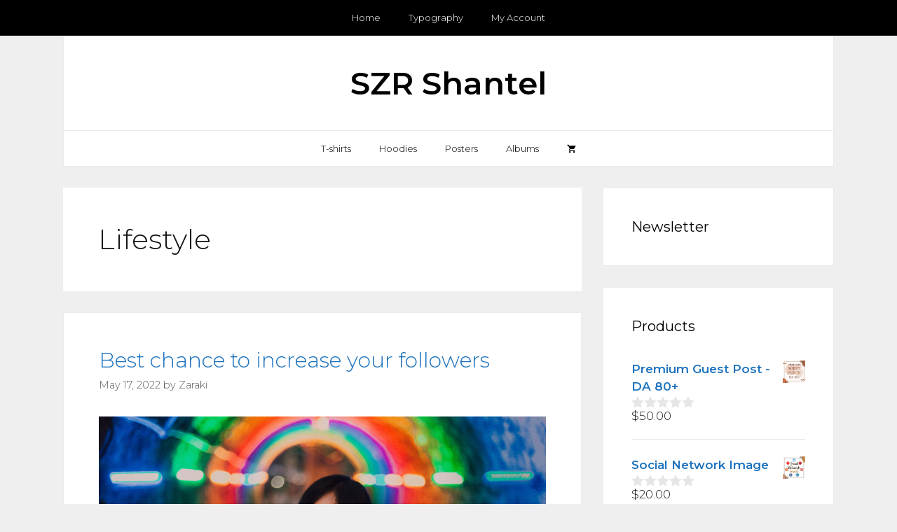

--- FILE ---
content_type: text/html; charset=UTF-8
request_url: https://szrshantel.com/category/lifestyle/
body_size: 17876
content:
<!DOCTYPE html>
<html lang="en-US">
<head>
	<meta charset="UTF-8">
	<meta name='robots' content='index, follow, max-image-preview:large, max-snippet:-1, max-video-preview:-1' />
<meta name="viewport" content="width=device-width, initial-scale=1">
	<!-- This site is optimized with the Yoast SEO plugin v26.7 - https://yoast.com/wordpress/plugins/seo/ -->
	<title>Lifestyle Archives - SZR Shantel</title>
	<link rel="canonical" href="https://szrshantel.com/category/lifestyle/" />
	<link rel="next" href="https://szrshantel.com/category/lifestyle/page/2/" />
	<meta property="og:locale" content="en_US" />
	<meta property="og:type" content="article" />
	<meta property="og:title" content="Lifestyle Archives - SZR Shantel" />
	<meta property="og:url" content="https://szrshantel.com/category/lifestyle/" />
	<meta property="og:site_name" content="SZR Shantel" />
	<meta name="twitter:card" content="summary_large_image" />
	<script type="application/ld+json" class="yoast-schema-graph">{"@context":"https://schema.org","@graph":[{"@type":"CollectionPage","@id":"https://szrshantel.com/category/lifestyle/","url":"https://szrshantel.com/category/lifestyle/","name":"Lifestyle Archives - SZR Shantel","isPartOf":{"@id":"https://szrshantel.com/#website"},"primaryImageOfPage":{"@id":"https://szrshantel.com/category/lifestyle/#primaryimage"},"image":{"@id":"https://szrshantel.com/category/lifestyle/#primaryimage"},"thumbnailUrl":"https://szrshantel.com/wp-content/uploads/2022/05/6.jpg","breadcrumb":{"@id":"https://szrshantel.com/category/lifestyle/#breadcrumb"},"inLanguage":"en-US"},{"@type":"ImageObject","inLanguage":"en-US","@id":"https://szrshantel.com/category/lifestyle/#primaryimage","url":"https://szrshantel.com/wp-content/uploads/2022/05/6.jpg","contentUrl":"https://szrshantel.com/wp-content/uploads/2022/05/6.jpg","width":1920,"height":1280},{"@type":"BreadcrumbList","@id":"https://szrshantel.com/category/lifestyle/#breadcrumb","itemListElement":[{"@type":"ListItem","position":1,"name":"Home","item":"https://szrshantel.com/"},{"@type":"ListItem","position":2,"name":"Lifestyle"}]},{"@type":"WebSite","@id":"https://szrshantel.com/#website","url":"https://szrshantel.com/","name":"SZR Shantel","description":"","potentialAction":[{"@type":"SearchAction","target":{"@type":"EntryPoint","urlTemplate":"https://szrshantel.com/?s={search_term_string}"},"query-input":{"@type":"PropertyValueSpecification","valueRequired":true,"valueName":"search_term_string"}}],"inLanguage":"en-US"}]}</script>
	<!-- / Yoast SEO plugin. -->


<link href='https://fonts.gstatic.com' crossorigin rel='preconnect' />
<link href='https://fonts.googleapis.com' crossorigin rel='preconnect' />
<link rel="alternate" type="application/rss+xml" title="SZR Shantel &raquo; Feed" href="https://szrshantel.com/feed/" />
<link rel="alternate" type="application/rss+xml" title="SZR Shantel &raquo; Comments Feed" href="https://szrshantel.com/comments/feed/" />
<link rel="alternate" type="application/rss+xml" title="SZR Shantel &raquo; Lifestyle Category Feed" href="https://szrshantel.com/category/lifestyle/feed/" />
<style id='wp-img-auto-sizes-contain-inline-css'>
img:is([sizes=auto i],[sizes^="auto," i]){contain-intrinsic-size:3000px 1500px}
/*# sourceURL=wp-img-auto-sizes-contain-inline-css */
</style>
<style id='wp-emoji-styles-inline-css'>

	img.wp-smiley, img.emoji {
		display: inline !important;
		border: none !important;
		box-shadow: none !important;
		height: 1em !important;
		width: 1em !important;
		margin: 0 0.07em !important;
		vertical-align: -0.1em !important;
		background: none !important;
		padding: 0 !important;
	}
/*# sourceURL=wp-emoji-styles-inline-css */
</style>
<style id='wp-block-library-inline-css'>
:root{--wp-block-synced-color:#7a00df;--wp-block-synced-color--rgb:122,0,223;--wp-bound-block-color:var(--wp-block-synced-color);--wp-editor-canvas-background:#ddd;--wp-admin-theme-color:#007cba;--wp-admin-theme-color--rgb:0,124,186;--wp-admin-theme-color-darker-10:#006ba1;--wp-admin-theme-color-darker-10--rgb:0,107,160.5;--wp-admin-theme-color-darker-20:#005a87;--wp-admin-theme-color-darker-20--rgb:0,90,135;--wp-admin-border-width-focus:2px}@media (min-resolution:192dpi){:root{--wp-admin-border-width-focus:1.5px}}.wp-element-button{cursor:pointer}:root .has-very-light-gray-background-color{background-color:#eee}:root .has-very-dark-gray-background-color{background-color:#313131}:root .has-very-light-gray-color{color:#eee}:root .has-very-dark-gray-color{color:#313131}:root .has-vivid-green-cyan-to-vivid-cyan-blue-gradient-background{background:linear-gradient(135deg,#00d084,#0693e3)}:root .has-purple-crush-gradient-background{background:linear-gradient(135deg,#34e2e4,#4721fb 50%,#ab1dfe)}:root .has-hazy-dawn-gradient-background{background:linear-gradient(135deg,#faaca8,#dad0ec)}:root .has-subdued-olive-gradient-background{background:linear-gradient(135deg,#fafae1,#67a671)}:root .has-atomic-cream-gradient-background{background:linear-gradient(135deg,#fdd79a,#004a59)}:root .has-nightshade-gradient-background{background:linear-gradient(135deg,#330968,#31cdcf)}:root .has-midnight-gradient-background{background:linear-gradient(135deg,#020381,#2874fc)}:root{--wp--preset--font-size--normal:16px;--wp--preset--font-size--huge:42px}.has-regular-font-size{font-size:1em}.has-larger-font-size{font-size:2.625em}.has-normal-font-size{font-size:var(--wp--preset--font-size--normal)}.has-huge-font-size{font-size:var(--wp--preset--font-size--huge)}.has-text-align-center{text-align:center}.has-text-align-left{text-align:left}.has-text-align-right{text-align:right}.has-fit-text{white-space:nowrap!important}#end-resizable-editor-section{display:none}.aligncenter{clear:both}.items-justified-left{justify-content:flex-start}.items-justified-center{justify-content:center}.items-justified-right{justify-content:flex-end}.items-justified-space-between{justify-content:space-between}.screen-reader-text{border:0;clip-path:inset(50%);height:1px;margin:-1px;overflow:hidden;padding:0;position:absolute;width:1px;word-wrap:normal!important}.screen-reader-text:focus{background-color:#ddd;clip-path:none;color:#444;display:block;font-size:1em;height:auto;left:5px;line-height:normal;padding:15px 23px 14px;text-decoration:none;top:5px;width:auto;z-index:100000}html :where(.has-border-color){border-style:solid}html :where([style*=border-top-color]){border-top-style:solid}html :where([style*=border-right-color]){border-right-style:solid}html :where([style*=border-bottom-color]){border-bottom-style:solid}html :where([style*=border-left-color]){border-left-style:solid}html :where([style*=border-width]){border-style:solid}html :where([style*=border-top-width]){border-top-style:solid}html :where([style*=border-right-width]){border-right-style:solid}html :where([style*=border-bottom-width]){border-bottom-style:solid}html :where([style*=border-left-width]){border-left-style:solid}html :where(img[class*=wp-image-]){height:auto;max-width:100%}:where(figure){margin:0 0 1em}html :where(.is-position-sticky){--wp-admin--admin-bar--position-offset:var(--wp-admin--admin-bar--height,0px)}@media screen and (max-width:600px){html :where(.is-position-sticky){--wp-admin--admin-bar--position-offset:0px}}

/*# sourceURL=wp-block-library-inline-css */
</style><style id='wp-block-heading-inline-css'>
h1:where(.wp-block-heading).has-background,h2:where(.wp-block-heading).has-background,h3:where(.wp-block-heading).has-background,h4:where(.wp-block-heading).has-background,h5:where(.wp-block-heading).has-background,h6:where(.wp-block-heading).has-background{padding:1.25em 2.375em}h1.has-text-align-left[style*=writing-mode]:where([style*=vertical-lr]),h1.has-text-align-right[style*=writing-mode]:where([style*=vertical-rl]),h2.has-text-align-left[style*=writing-mode]:where([style*=vertical-lr]),h2.has-text-align-right[style*=writing-mode]:where([style*=vertical-rl]),h3.has-text-align-left[style*=writing-mode]:where([style*=vertical-lr]),h3.has-text-align-right[style*=writing-mode]:where([style*=vertical-rl]),h4.has-text-align-left[style*=writing-mode]:where([style*=vertical-lr]),h4.has-text-align-right[style*=writing-mode]:where([style*=vertical-rl]),h5.has-text-align-left[style*=writing-mode]:where([style*=vertical-lr]),h5.has-text-align-right[style*=writing-mode]:where([style*=vertical-rl]),h6.has-text-align-left[style*=writing-mode]:where([style*=vertical-lr]),h6.has-text-align-right[style*=writing-mode]:where([style*=vertical-rl]){rotate:180deg}
/*# sourceURL=https://szrshantel.com/wp-includes/blocks/heading/style.min.css */
</style>
<style id='wp-block-paragraph-inline-css'>
.is-small-text{font-size:.875em}.is-regular-text{font-size:1em}.is-large-text{font-size:2.25em}.is-larger-text{font-size:3em}.has-drop-cap:not(:focus):first-letter{float:left;font-size:8.4em;font-style:normal;font-weight:100;line-height:.68;margin:.05em .1em 0 0;text-transform:uppercase}body.rtl .has-drop-cap:not(:focus):first-letter{float:none;margin-left:.1em}p.has-drop-cap.has-background{overflow:hidden}:root :where(p.has-background){padding:1.25em 2.375em}:where(p.has-text-color:not(.has-link-color)) a{color:inherit}p.has-text-align-left[style*="writing-mode:vertical-lr"],p.has-text-align-right[style*="writing-mode:vertical-rl"]{rotate:180deg}
/*# sourceURL=https://szrshantel.com/wp-includes/blocks/paragraph/style.min.css */
</style>
<link rel='stylesheet' id='wc-blocks-style-css' href='https://szrshantel.com/wp-content/plugins/woocommerce/assets/client/blocks/wc-blocks.css?ver=wc-10.4.3' media='all' />
<style id='global-styles-inline-css'>
:root{--wp--preset--aspect-ratio--square: 1;--wp--preset--aspect-ratio--4-3: 4/3;--wp--preset--aspect-ratio--3-4: 3/4;--wp--preset--aspect-ratio--3-2: 3/2;--wp--preset--aspect-ratio--2-3: 2/3;--wp--preset--aspect-ratio--16-9: 16/9;--wp--preset--aspect-ratio--9-16: 9/16;--wp--preset--color--black: #000000;--wp--preset--color--cyan-bluish-gray: #abb8c3;--wp--preset--color--white: #ffffff;--wp--preset--color--pale-pink: #f78da7;--wp--preset--color--vivid-red: #cf2e2e;--wp--preset--color--luminous-vivid-orange: #ff6900;--wp--preset--color--luminous-vivid-amber: #fcb900;--wp--preset--color--light-green-cyan: #7bdcb5;--wp--preset--color--vivid-green-cyan: #00d084;--wp--preset--color--pale-cyan-blue: #8ed1fc;--wp--preset--color--vivid-cyan-blue: #0693e3;--wp--preset--color--vivid-purple: #9b51e0;--wp--preset--color--contrast: var(--contrast);--wp--preset--color--contrast-2: var(--contrast-2);--wp--preset--color--contrast-3: var(--contrast-3);--wp--preset--color--base: var(--base);--wp--preset--color--base-2: var(--base-2);--wp--preset--color--base-3: var(--base-3);--wp--preset--color--accent: var(--accent);--wp--preset--gradient--vivid-cyan-blue-to-vivid-purple: linear-gradient(135deg,rgb(6,147,227) 0%,rgb(155,81,224) 100%);--wp--preset--gradient--light-green-cyan-to-vivid-green-cyan: linear-gradient(135deg,rgb(122,220,180) 0%,rgb(0,208,130) 100%);--wp--preset--gradient--luminous-vivid-amber-to-luminous-vivid-orange: linear-gradient(135deg,rgb(252,185,0) 0%,rgb(255,105,0) 100%);--wp--preset--gradient--luminous-vivid-orange-to-vivid-red: linear-gradient(135deg,rgb(255,105,0) 0%,rgb(207,46,46) 100%);--wp--preset--gradient--very-light-gray-to-cyan-bluish-gray: linear-gradient(135deg,rgb(238,238,238) 0%,rgb(169,184,195) 100%);--wp--preset--gradient--cool-to-warm-spectrum: linear-gradient(135deg,rgb(74,234,220) 0%,rgb(151,120,209) 20%,rgb(207,42,186) 40%,rgb(238,44,130) 60%,rgb(251,105,98) 80%,rgb(254,248,76) 100%);--wp--preset--gradient--blush-light-purple: linear-gradient(135deg,rgb(255,206,236) 0%,rgb(152,150,240) 100%);--wp--preset--gradient--blush-bordeaux: linear-gradient(135deg,rgb(254,205,165) 0%,rgb(254,45,45) 50%,rgb(107,0,62) 100%);--wp--preset--gradient--luminous-dusk: linear-gradient(135deg,rgb(255,203,112) 0%,rgb(199,81,192) 50%,rgb(65,88,208) 100%);--wp--preset--gradient--pale-ocean: linear-gradient(135deg,rgb(255,245,203) 0%,rgb(182,227,212) 50%,rgb(51,167,181) 100%);--wp--preset--gradient--electric-grass: linear-gradient(135deg,rgb(202,248,128) 0%,rgb(113,206,126) 100%);--wp--preset--gradient--midnight: linear-gradient(135deg,rgb(2,3,129) 0%,rgb(40,116,252) 100%);--wp--preset--font-size--small: 13px;--wp--preset--font-size--medium: 20px;--wp--preset--font-size--large: 36px;--wp--preset--font-size--x-large: 42px;--wp--preset--spacing--20: 0.44rem;--wp--preset--spacing--30: 0.67rem;--wp--preset--spacing--40: 1rem;--wp--preset--spacing--50: 1.5rem;--wp--preset--spacing--60: 2.25rem;--wp--preset--spacing--70: 3.38rem;--wp--preset--spacing--80: 5.06rem;--wp--preset--shadow--natural: 6px 6px 9px rgba(0, 0, 0, 0.2);--wp--preset--shadow--deep: 12px 12px 50px rgba(0, 0, 0, 0.4);--wp--preset--shadow--sharp: 6px 6px 0px rgba(0, 0, 0, 0.2);--wp--preset--shadow--outlined: 6px 6px 0px -3px rgb(255, 255, 255), 6px 6px rgb(0, 0, 0);--wp--preset--shadow--crisp: 6px 6px 0px rgb(0, 0, 0);}:where(.is-layout-flex){gap: 0.5em;}:where(.is-layout-grid){gap: 0.5em;}body .is-layout-flex{display: flex;}.is-layout-flex{flex-wrap: wrap;align-items: center;}.is-layout-flex > :is(*, div){margin: 0;}body .is-layout-grid{display: grid;}.is-layout-grid > :is(*, div){margin: 0;}:where(.wp-block-columns.is-layout-flex){gap: 2em;}:where(.wp-block-columns.is-layout-grid){gap: 2em;}:where(.wp-block-post-template.is-layout-flex){gap: 1.25em;}:where(.wp-block-post-template.is-layout-grid){gap: 1.25em;}.has-black-color{color: var(--wp--preset--color--black) !important;}.has-cyan-bluish-gray-color{color: var(--wp--preset--color--cyan-bluish-gray) !important;}.has-white-color{color: var(--wp--preset--color--white) !important;}.has-pale-pink-color{color: var(--wp--preset--color--pale-pink) !important;}.has-vivid-red-color{color: var(--wp--preset--color--vivid-red) !important;}.has-luminous-vivid-orange-color{color: var(--wp--preset--color--luminous-vivid-orange) !important;}.has-luminous-vivid-amber-color{color: var(--wp--preset--color--luminous-vivid-amber) !important;}.has-light-green-cyan-color{color: var(--wp--preset--color--light-green-cyan) !important;}.has-vivid-green-cyan-color{color: var(--wp--preset--color--vivid-green-cyan) !important;}.has-pale-cyan-blue-color{color: var(--wp--preset--color--pale-cyan-blue) !important;}.has-vivid-cyan-blue-color{color: var(--wp--preset--color--vivid-cyan-blue) !important;}.has-vivid-purple-color{color: var(--wp--preset--color--vivid-purple) !important;}.has-black-background-color{background-color: var(--wp--preset--color--black) !important;}.has-cyan-bluish-gray-background-color{background-color: var(--wp--preset--color--cyan-bluish-gray) !important;}.has-white-background-color{background-color: var(--wp--preset--color--white) !important;}.has-pale-pink-background-color{background-color: var(--wp--preset--color--pale-pink) !important;}.has-vivid-red-background-color{background-color: var(--wp--preset--color--vivid-red) !important;}.has-luminous-vivid-orange-background-color{background-color: var(--wp--preset--color--luminous-vivid-orange) !important;}.has-luminous-vivid-amber-background-color{background-color: var(--wp--preset--color--luminous-vivid-amber) !important;}.has-light-green-cyan-background-color{background-color: var(--wp--preset--color--light-green-cyan) !important;}.has-vivid-green-cyan-background-color{background-color: var(--wp--preset--color--vivid-green-cyan) !important;}.has-pale-cyan-blue-background-color{background-color: var(--wp--preset--color--pale-cyan-blue) !important;}.has-vivid-cyan-blue-background-color{background-color: var(--wp--preset--color--vivid-cyan-blue) !important;}.has-vivid-purple-background-color{background-color: var(--wp--preset--color--vivid-purple) !important;}.has-black-border-color{border-color: var(--wp--preset--color--black) !important;}.has-cyan-bluish-gray-border-color{border-color: var(--wp--preset--color--cyan-bluish-gray) !important;}.has-white-border-color{border-color: var(--wp--preset--color--white) !important;}.has-pale-pink-border-color{border-color: var(--wp--preset--color--pale-pink) !important;}.has-vivid-red-border-color{border-color: var(--wp--preset--color--vivid-red) !important;}.has-luminous-vivid-orange-border-color{border-color: var(--wp--preset--color--luminous-vivid-orange) !important;}.has-luminous-vivid-amber-border-color{border-color: var(--wp--preset--color--luminous-vivid-amber) !important;}.has-light-green-cyan-border-color{border-color: var(--wp--preset--color--light-green-cyan) !important;}.has-vivid-green-cyan-border-color{border-color: var(--wp--preset--color--vivid-green-cyan) !important;}.has-pale-cyan-blue-border-color{border-color: var(--wp--preset--color--pale-cyan-blue) !important;}.has-vivid-cyan-blue-border-color{border-color: var(--wp--preset--color--vivid-cyan-blue) !important;}.has-vivid-purple-border-color{border-color: var(--wp--preset--color--vivid-purple) !important;}.has-vivid-cyan-blue-to-vivid-purple-gradient-background{background: var(--wp--preset--gradient--vivid-cyan-blue-to-vivid-purple) !important;}.has-light-green-cyan-to-vivid-green-cyan-gradient-background{background: var(--wp--preset--gradient--light-green-cyan-to-vivid-green-cyan) !important;}.has-luminous-vivid-amber-to-luminous-vivid-orange-gradient-background{background: var(--wp--preset--gradient--luminous-vivid-amber-to-luminous-vivid-orange) !important;}.has-luminous-vivid-orange-to-vivid-red-gradient-background{background: var(--wp--preset--gradient--luminous-vivid-orange-to-vivid-red) !important;}.has-very-light-gray-to-cyan-bluish-gray-gradient-background{background: var(--wp--preset--gradient--very-light-gray-to-cyan-bluish-gray) !important;}.has-cool-to-warm-spectrum-gradient-background{background: var(--wp--preset--gradient--cool-to-warm-spectrum) !important;}.has-blush-light-purple-gradient-background{background: var(--wp--preset--gradient--blush-light-purple) !important;}.has-blush-bordeaux-gradient-background{background: var(--wp--preset--gradient--blush-bordeaux) !important;}.has-luminous-dusk-gradient-background{background: var(--wp--preset--gradient--luminous-dusk) !important;}.has-pale-ocean-gradient-background{background: var(--wp--preset--gradient--pale-ocean) !important;}.has-electric-grass-gradient-background{background: var(--wp--preset--gradient--electric-grass) !important;}.has-midnight-gradient-background{background: var(--wp--preset--gradient--midnight) !important;}.has-small-font-size{font-size: var(--wp--preset--font-size--small) !important;}.has-medium-font-size{font-size: var(--wp--preset--font-size--medium) !important;}.has-large-font-size{font-size: var(--wp--preset--font-size--large) !important;}.has-x-large-font-size{font-size: var(--wp--preset--font-size--x-large) !important;}
/*# sourceURL=global-styles-inline-css */
</style>

<style id='classic-theme-styles-inline-css'>
/*! This file is auto-generated */
.wp-block-button__link{color:#fff;background-color:#32373c;border-radius:9999px;box-shadow:none;text-decoration:none;padding:calc(.667em + 2px) calc(1.333em + 2px);font-size:1.125em}.wp-block-file__button{background:#32373c;color:#fff;text-decoration:none}
/*# sourceURL=/wp-includes/css/classic-themes.min.css */
</style>
<link rel='stylesheet' id='contact-form-7-css' href='https://szrshantel.com/wp-content/plugins/contact-form-7/includes/css/styles.css?ver=6.1.4' media='all' />
<link rel='stylesheet' id='woocommerce-layout-css' href='https://szrshantel.com/wp-content/plugins/woocommerce/assets/css/woocommerce-layout.css?ver=10.4.3' media='all' />
<link rel='stylesheet' id='woocommerce-smallscreen-css' href='https://szrshantel.com/wp-content/plugins/woocommerce/assets/css/woocommerce-smallscreen.css?ver=10.4.3' media='only screen and (max-width: 768px)' />
<link rel='stylesheet' id='woocommerce-general-css' href='https://szrshantel.com/wp-content/plugins/woocommerce/assets/css/woocommerce.css?ver=10.4.3' media='all' />
<style id='woocommerce-inline-inline-css'>
.woocommerce form .form-row .required { visibility: visible; }
/*# sourceURL=woocommerce-inline-inline-css */
</style>
<link rel='stylesheet' id='c4wp-public-css' href='https://szrshantel.com/wp-content/plugins/wp-captcha//assets/css/c4wp-public.css?ver=6.9' media='all' />
<link rel='stylesheet' id='generate-widget-areas-css' href='https://szrshantel.com/wp-content/themes/generatepress/assets/css/components/widget-areas.min.css?ver=3.4.0' media='all' />
<link rel='stylesheet' id='generate-style-css' href='https://szrshantel.com/wp-content/themes/generatepress/assets/css/main.min.css?ver=3.4.0' media='all' />
<style id='generate-style-inline-css'>
body{background-color:#efefef;color:#161616;}a{color:#1e73be;}a:hover, a:focus, a:active{color:#000000;}.grid-container{max-width:1100px;}.wp-block-group__inner-container{max-width:1100px;margin-left:auto;margin-right:auto;}:root{--contrast:#222222;--contrast-2:#575760;--contrast-3:#b2b2be;--base:#f0f0f0;--base-2:#f7f8f9;--base-3:#ffffff;--accent:#1e73be;}:root .has-contrast-color{color:var(--contrast);}:root .has-contrast-background-color{background-color:var(--contrast);}:root .has-contrast-2-color{color:var(--contrast-2);}:root .has-contrast-2-background-color{background-color:var(--contrast-2);}:root .has-contrast-3-color{color:var(--contrast-3);}:root .has-contrast-3-background-color{background-color:var(--contrast-3);}:root .has-base-color{color:var(--base);}:root .has-base-background-color{background-color:var(--base);}:root .has-base-2-color{color:var(--base-2);}:root .has-base-2-background-color{background-color:var(--base-2);}:root .has-base-3-color{color:var(--base-3);}:root .has-base-3-background-color{background-color:var(--base-3);}:root .has-accent-color{color:var(--accent);}:root .has-accent-background-color{background-color:var(--accent);}body, button, input, select, textarea{font-family:Montserrat, sans-serif;font-weight:300;}.main-title{font-size:45px;}.main-navigation a, .main-navigation .menu-toggle, .main-navigation .menu-bar-items{font-weight:300;font-size:13px;}button:not(.menu-toggle),html input[type="button"],input[type="reset"],input[type="submit"],.button,.wp-block-button .wp-block-button__link{font-weight:300;font-size:15px;}.site-info{font-size:13px;}h1{font-weight:300;font-size:40px;}h2{font-weight:300;font-size:30px;}h3{font-size:20px;}.top-bar{background-color:#636363;color:#ffffff;}.top-bar a{color:#ffffff;}.top-bar a:hover{color:#303030;}.site-header{background-color:#ffffff;color:#3a3a3a;}.site-header a{color:#3a3a3a;}.main-title a,.main-title a:hover{color:#000000;}.site-description{color:#757575;}.mobile-menu-control-wrapper .menu-toggle,.mobile-menu-control-wrapper .menu-toggle:hover,.mobile-menu-control-wrapper .menu-toggle:focus,.has-inline-mobile-toggle #site-navigation.toggled{background-color:rgba(0, 0, 0, 0.02);}.main-navigation,.main-navigation ul ul{background-color:#ffffff;}.main-navigation .main-nav ul li a, .main-navigation .menu-toggle, .main-navigation .menu-bar-items{color:#000000;}.main-navigation .main-nav ul li:not([class*="current-menu-"]):hover > a, .main-navigation .main-nav ul li:not([class*="current-menu-"]):focus > a, .main-navigation .main-nav ul li.sfHover:not([class*="current-menu-"]) > a, .main-navigation .menu-bar-item:hover > a, .main-navigation .menu-bar-item.sfHover > a{color:#7f7f7f;background-color:#ffffff;}button.menu-toggle:hover,button.menu-toggle:focus{color:#000000;}.main-navigation .main-nav ul li[class*="current-menu-"] > a{color:#7f7f7f;background-color:#ffffff;}.navigation-search input[type="search"],.navigation-search input[type="search"]:active, .navigation-search input[type="search"]:focus, .main-navigation .main-nav ul li.search-item.active > a, .main-navigation .menu-bar-items .search-item.active > a{color:#7f7f7f;background-color:#ffffff;}.main-navigation ul ul{background-color:#ffffff;}.main-navigation .main-nav ul ul li a{color:#000000;}.main-navigation .main-nav ul ul li:not([class*="current-menu-"]):hover > a,.main-navigation .main-nav ul ul li:not([class*="current-menu-"]):focus > a, .main-navigation .main-nav ul ul li.sfHover:not([class*="current-menu-"]) > a{color:#7f7f7f;background-color:#ffffff;}.main-navigation .main-nav ul ul li[class*="current-menu-"] > a{color:#7f7f7f;background-color:#ffffff;}.separate-containers .inside-article, .separate-containers .comments-area, .separate-containers .page-header, .one-container .container, .separate-containers .paging-navigation, .inside-page-header{background-color:#ffffff;}.entry-meta{color:#595959;}.entry-meta a{color:#595959;}.entry-meta a:hover{color:#1e73be;}.sidebar .widget{background-color:#ffffff;}.sidebar .widget .widget-title{color:#000000;}.footer-widgets{background-color:#ffffff;}.footer-widgets .widget-title{color:#000000;}.site-info{color:#000000;background-color:#ffffff;}.site-info a{color:#000000;}.site-info a:hover{color:#606060;}.footer-bar .widget_nav_menu .current-menu-item a{color:#606060;}input[type="text"],input[type="email"],input[type="url"],input[type="password"],input[type="search"],input[type="tel"],input[type="number"],textarea,select{color:#666666;background-color:#fafafa;border-color:#cccccc;}input[type="text"]:focus,input[type="email"]:focus,input[type="url"]:focus,input[type="password"]:focus,input[type="search"]:focus,input[type="tel"]:focus,input[type="number"]:focus,textarea:focus,select:focus{color:#666666;background-color:#ffffff;border-color:#bfbfbf;}button,html input[type="button"],input[type="reset"],input[type="submit"],a.button,a.wp-block-button__link:not(.has-background){color:#ffffff;background-color:#000000;}button:hover,html input[type="button"]:hover,input[type="reset"]:hover,input[type="submit"]:hover,a.button:hover,button:focus,html input[type="button"]:focus,input[type="reset"]:focus,input[type="submit"]:focus,a.button:focus,a.wp-block-button__link:not(.has-background):active,a.wp-block-button__link:not(.has-background):focus,a.wp-block-button__link:not(.has-background):hover{color:#000000;background-color:#ffffff;}a.generate-back-to-top{background-color:rgba( 0,0,0,0.4 );color:#ffffff;}a.generate-back-to-top:hover,a.generate-back-to-top:focus{background-color:rgba( 0,0,0,0.6 );color:#ffffff;}:root{--gp-search-modal-bg-color:var(--base-3);--gp-search-modal-text-color:var(--contrast);--gp-search-modal-overlay-bg-color:rgba(0,0,0,0.2);}@media (max-width: 768px){.main-navigation .menu-bar-item:hover > a, .main-navigation .menu-bar-item.sfHover > a{background:none;color:#000000;}}.inside-top-bar{padding:10px;}.inside-top-bar.grid-container{max-width:1120px;}.inside-header{padding:40px;}.inside-header.grid-container{max-width:1180px;}.separate-containers .inside-article, .separate-containers .comments-area, .separate-containers .page-header, .separate-containers .paging-navigation, .one-container .site-content, .inside-page-header{padding:50px;}.site-main .wp-block-group__inner-container{padding:50px;}.separate-containers .paging-navigation{padding-top:20px;padding-bottom:20px;}.entry-content .alignwide, body:not(.no-sidebar) .entry-content .alignfull{margin-left:-50px;width:calc(100% + 100px);max-width:calc(100% + 100px);}.one-container.right-sidebar .site-main,.one-container.both-right .site-main{margin-right:50px;}.one-container.left-sidebar .site-main,.one-container.both-left .site-main{margin-left:50px;}.one-container.both-sidebars .site-main{margin:0px 50px 0px 50px;}.sidebar .widget, .page-header, .widget-area .main-navigation, .site-main > *{margin-bottom:30px;}.separate-containers .site-main{margin:30px;}.both-right .inside-left-sidebar,.both-left .inside-left-sidebar{margin-right:15px;}.both-right .inside-right-sidebar,.both-left .inside-right-sidebar{margin-left:15px;}.one-container.archive .post:not(:last-child):not(.is-loop-template-item), .one-container.blog .post:not(:last-child):not(.is-loop-template-item){padding-bottom:50px;}.separate-containers .featured-image{margin-top:30px;}.separate-containers .inside-right-sidebar, .separate-containers .inside-left-sidebar{margin-top:30px;margin-bottom:30px;}.main-navigation .main-nav ul li a,.menu-toggle,.main-navigation .menu-bar-item > a{line-height:50px;}.navigation-search input[type="search"]{height:50px;}.rtl .menu-item-has-children .dropdown-menu-toggle{padding-left:20px;}.rtl .main-navigation .main-nav ul li.menu-item-has-children > a{padding-right:20px;}.footer-widgets-container{padding:50px;}.footer-widgets-container.grid-container{max-width:1200px;}.inside-site-info{padding:30px;}.inside-site-info.grid-container{max-width:1160px;}@media (max-width:768px){.separate-containers .inside-article, .separate-containers .comments-area, .separate-containers .page-header, .separate-containers .paging-navigation, .one-container .site-content, .inside-page-header{padding:30px;}.site-main .wp-block-group__inner-container{padding:30px;}.inside-site-info{padding-right:10px;padding-left:10px;}.entry-content .alignwide, body:not(.no-sidebar) .entry-content .alignfull{margin-left:-30px;width:calc(100% + 60px);max-width:calc(100% + 60px);}.one-container .site-main .paging-navigation{margin-bottom:30px;}}/* End cached CSS */.is-right-sidebar{width:30%;}.is-left-sidebar{width:25%;}.site-content .content-area{width:70%;}@media (max-width: 768px){.main-navigation .menu-toggle,.sidebar-nav-mobile:not(#sticky-placeholder){display:block;}.main-navigation ul,.gen-sidebar-nav,.main-navigation:not(.slideout-navigation):not(.toggled) .main-nav > ul,.has-inline-mobile-toggle #site-navigation .inside-navigation > *:not(.navigation-search):not(.main-nav){display:none;}.nav-align-right .inside-navigation,.nav-align-center .inside-navigation{justify-content:space-between;}}
.main-navigation .main-nav ul li a,.menu-toggle,.main-navigation .menu-bar-item > a{transition: line-height 300ms ease}.main-navigation.toggled .main-nav > ul{background-color: #ffffff}.sticky-enabled .gen-sidebar-nav.is_stuck .main-navigation {margin-bottom: 0px;}.sticky-enabled .gen-sidebar-nav.is_stuck {z-index: 500;}.sticky-enabled .main-navigation.is_stuck {box-shadow: 0 2px 2px -2px rgba(0, 0, 0, .2);}.navigation-stick:not(.gen-sidebar-nav) {left: 0;right: 0;width: 100% !important;}.nav-float-right .navigation-stick {width: 100% !important;left: 0;}.nav-float-right .navigation-stick .navigation-branding {margin-right: auto;}.main-navigation.has-sticky-branding:not(.grid-container) .inside-navigation:not(.grid-container) .navigation-branding{margin-left: 10px;}
/*# sourceURL=generate-style-inline-css */
</style>
<link rel='stylesheet' id='generate-google-fonts-css' href='https://fonts.googleapis.com/css?family=Montserrat%3A300%2C300italic%2Cregular%2Citalic%2C500%2C500italic%2C600%2C600italic&#038;display=auto&#038;ver=3.4.0' media='all' />
<link rel='stylesheet' id='generate-secondary-nav-css' href='https://szrshantel.com/wp-content/plugins/gp-premium/secondary-nav/functions/css/main.min.css?ver=2.5.3' media='all' />
<style id='generate-secondary-nav-inline-css'>
.secondary-navigation{background-color:#000000;}.secondary-navigation .main-nav ul li a,.secondary-navigation .menu-toggle,.secondary-menu-bar-items .menu-bar-item > a{color:#ffffff;line-height:51px;}.secondary-navigation .secondary-menu-bar-items{color:#ffffff;}button.secondary-menu-toggle:hover,button.secondary-menu-toggle:focus{color:#ffffff;}.widget-area .secondary-navigation{margin-bottom:30px;}.secondary-navigation ul ul{background-color:#303030;top:auto;}.secondary-navigation .main-nav ul ul li a{color:#ffffff;}.secondary-navigation .main-nav ul li:not([class*="current-menu-"]):hover > a, .secondary-navigation .main-nav ul li:not([class*="current-menu-"]):focus > a, .secondary-navigation .main-nav ul li.sfHover:not([class*="current-menu-"]) > a, .secondary-menu-bar-items .menu-bar-item:hover > a{color:#a0a0a0;background-color:#000000;}.secondary-navigation .main-nav ul ul li:not([class*="current-menu-"]):hover > a,.secondary-navigation .main-nav ul ul li:not([class*="current-menu-"]):focus > a,.secondary-navigation .main-nav ul ul li.sfHover:not([class*="current-menu-"]) > a{color:#ffffff;background-color:#474747;}.secondary-navigation .main-nav ul li[class*="current-menu-"] > a{color:#a0a0a0;background-color:#000000;}.secondary-navigation .main-nav ul ul li[class*="current-menu-"] > a{color:#ffffff;background-color:#474747;}.secondary-navigation.toggled .dropdown-menu-toggle:before{display:none;}@media (max-width: 768px) {.secondary-menu-bar-items .menu-bar-item:hover > a{background: none;color: #ffffff;}}
.secondary-navigation .main-nav ul li a, .secondary-navigation .menu-toggle, .secondary-navigation .menu-bar-items{font-weight:300;}
/*# sourceURL=generate-secondary-nav-inline-css */
</style>
<link rel='stylesheet' id='generate-secondary-nav-mobile-css' href='https://szrshantel.com/wp-content/plugins/gp-premium/secondary-nav/functions/css/main-mobile.min.css?ver=2.5.3' media='all' />
<link rel='stylesheet' id='generate-woocommerce-css' href='https://szrshantel.com/wp-content/plugins/gp-premium/woocommerce/functions/css/woocommerce.min.css?ver=2.5.3' media='all' />
<style id='generate-woocommerce-inline-css'>
.woocommerce #respond input#submit, .woocommerce a.button, .woocommerce button.button, .woocommerce input.button, .wc-block-components-button{color:#ffffff;background-color:#000000;text-decoration:none;font-size:15px;font-weight:300;}.woocommerce #respond input#submit:hover, .woocommerce a.button:hover, .woocommerce button.button:hover, .woocommerce input.button:hover, .wc-block-components-button:hover{color:#000000;background-color:#ffffff;}.woocommerce #respond input#submit.alt, .woocommerce a.button.alt, .woocommerce button.button.alt, .woocommerce input.button.alt, .woocommerce #respond input#submit.alt.disabled, .woocommerce #respond input#submit.alt.disabled:hover, .woocommerce #respond input#submit.alt:disabled, .woocommerce #respond input#submit.alt:disabled:hover, .woocommerce #respond input#submit.alt:disabled[disabled], .woocommerce #respond input#submit.alt:disabled[disabled]:hover, .woocommerce a.button.alt.disabled, .woocommerce a.button.alt.disabled:hover, .woocommerce a.button.alt:disabled, .woocommerce a.button.alt:disabled:hover, .woocommerce a.button.alt:disabled[disabled], .woocommerce a.button.alt:disabled[disabled]:hover, .woocommerce button.button.alt.disabled, .woocommerce button.button.alt.disabled:hover, .woocommerce button.button.alt:disabled, .woocommerce button.button.alt:disabled:hover, .woocommerce button.button.alt:disabled[disabled], .woocommerce button.button.alt:disabled[disabled]:hover, .woocommerce input.button.alt.disabled, .woocommerce input.button.alt.disabled:hover, .woocommerce input.button.alt:disabled, .woocommerce input.button.alt:disabled:hover, .woocommerce input.button.alt:disabled[disabled], .woocommerce input.button.alt:disabled[disabled]:hover{color:#ffffff;background-color:#000000;}.woocommerce #respond input#submit.alt:hover, .woocommerce a.button.alt:hover, .woocommerce button.button.alt:hover, .woocommerce input.button.alt:hover{color:#000000;background-color:#ffffff;}button.wc-block-components-panel__button{font-size:inherit;}.woocommerce .star-rating span:before, .woocommerce p.stars:hover a::before{color:#ffa200;}.woocommerce span.onsale{background-color:rgba(204,28,28,0.69);color:#ffffff;}.woocommerce ul.products li.product .price, .woocommerce div.product p.price{color:#222222;}.woocommerce div.product .woocommerce-tabs ul.tabs li a{color:#222222;}.woocommerce div.product .woocommerce-tabs ul.tabs li a:hover, .woocommerce div.product .woocommerce-tabs ul.tabs li.active a{color:#1e73be;}.woocommerce-message{background-color:#0b9444;color:#ffffff;}div.woocommerce-message a.button, div.woocommerce-message a.button:focus, div.woocommerce-message a.button:hover, div.woocommerce-message a, div.woocommerce-message a:focus, div.woocommerce-message a:hover{color:#ffffff;}.woocommerce-info{background-color:#1e73be;color:#ffffff;}div.woocommerce-info a.button, div.woocommerce-info a.button:focus, div.woocommerce-info a.button:hover, div.woocommerce-info a, div.woocommerce-info a:focus, div.woocommerce-info a:hover{color:#ffffff;}.woocommerce-error{background-color:#e8626d;color:#ffffff;}div.woocommerce-error a.button, div.woocommerce-error a.button:focus, div.woocommerce-error a.button:hover, div.woocommerce-error a, div.woocommerce-error a:focus, div.woocommerce-error a:hover{color:#ffffff;}.woocommerce-product-details__short-description{color:#161616;}#wc-mini-cart{background-color:#ffffff;color:#000000;}#wc-mini-cart a:not(.button), #wc-mini-cart a.remove{color:#000000;}#wc-mini-cart .button{color:#ffffff;}#wc-mini-cart .button:hover, #wc-mini-cart .button:focus, #wc-mini-cart .button:active{color:#000000;}.woocommerce #content div.product div.images, .woocommerce div.product div.images, .woocommerce-page #content div.product div.images, .woocommerce-page div.product div.images{width:50%;}.add-to-cart-panel{background-color:#ffffff;color:#000000;}.add-to-cart-panel a:not(.button){color:#000000;}.woocommerce .widget_price_filter .price_slider_wrapper .ui-widget-content{background-color:#dddddd;}.woocommerce .widget_price_filter .ui-slider .ui-slider-range, .woocommerce .widget_price_filter .ui-slider .ui-slider-handle{background-color:#666666;}.woocommerce-MyAccount-navigation li.is-active a:after, a.button.wc-forward:after{display:none;}#payment .payment_methods>.wc_payment_method>label:before{font-family:WooCommerce;content:"\e039";}#payment .payment_methods li.wc_payment_method>input[type=radio]:first-child:checked+label:before{content:"\e03c";}.woocommerce-ordering:after{font-family:WooCommerce;content:"\e00f";}.wc-columns-container .products, .woocommerce .related ul.products, .woocommerce .up-sells ul.products{grid-gap:50px;}@media (max-width: 1024px){.woocommerce .wc-columns-container.wc-tablet-columns-2 .products{-ms-grid-columns:(1fr)[2];grid-template-columns:repeat(2, 1fr);}.wc-related-upsell-tablet-columns-2 .related ul.products, .wc-related-upsell-tablet-columns-2 .up-sells ul.products{-ms-grid-columns:(1fr)[2];grid-template-columns:repeat(2, 1fr);}}@media (max-width:768px){.add-to-cart-panel .continue-shopping{background-color:#ffffff;}.woocommerce #content div.product div.images,.woocommerce div.product div.images,.woocommerce-page #content div.product div.images,.woocommerce-page div.product div.images{width:100%;}}@media (max-width: 768px){nav.toggled .main-nav li.wc-menu-item{display:none !important;}.mobile-bar-items.wc-mobile-cart-items{z-index:1;}}
.woocommerce ul.products li.product .woocommerce-LoopProduct-link h2, .woocommerce ul.products li.product .woocommerce-loop-category__title{font-weight:300;font-size:18px;}
/*# sourceURL=generate-woocommerce-inline-css */
</style>
<link rel='stylesheet' id='generate-woocommerce-mobile-css' href='https://szrshantel.com/wp-content/plugins/gp-premium/woocommerce/functions/css/woocommerce-mobile.min.css?ver=2.5.3' media='(max-width:768px)' />
<script src="https://szrshantel.com/wp-includes/js/jquery/jquery.min.js?ver=3.7.1" id="jquery-core-js"></script>
<script src="https://szrshantel.com/wp-content/plugins/stop-user-enumeration/frontend/js/frontend.js?ver=1.7.7" id="stop-user-enumeration-js" defer data-wp-strategy="defer"></script>
<script src="https://szrshantel.com/wp-includes/js/jquery/jquery-migrate.min.js?ver=3.4.1" id="jquery-migrate-js"></script>
<script src="https://szrshantel.com/wp-content/plugins/woocommerce/assets/js/jquery-blockui/jquery.blockUI.min.js?ver=2.7.0-wc.10.4.3" id="wc-jquery-blockui-js" defer data-wp-strategy="defer"></script>
<script id="wc-add-to-cart-js-extra">
var wc_add_to_cart_params = {"ajax_url":"/wp-admin/admin-ajax.php","wc_ajax_url":"/?wc-ajax=%%endpoint%%","i18n_view_cart":"View cart","cart_url":"https://szrshantel.com/cart-2/","is_cart":"","cart_redirect_after_add":"no"};
//# sourceURL=wc-add-to-cart-js-extra
</script>
<script src="https://szrshantel.com/wp-content/plugins/woocommerce/assets/js/frontend/add-to-cart.min.js?ver=10.4.3" id="wc-add-to-cart-js" defer data-wp-strategy="defer"></script>
<script src="https://szrshantel.com/wp-content/plugins/woocommerce/assets/js/js-cookie/js.cookie.min.js?ver=2.1.4-wc.10.4.3" id="wc-js-cookie-js" defer data-wp-strategy="defer"></script>
<script id="woocommerce-js-extra">
var woocommerce_params = {"ajax_url":"/wp-admin/admin-ajax.php","wc_ajax_url":"/?wc-ajax=%%endpoint%%","i18n_password_show":"Show password","i18n_password_hide":"Hide password"};
//# sourceURL=woocommerce-js-extra
</script>
<script src="https://szrshantel.com/wp-content/plugins/woocommerce/assets/js/frontend/woocommerce.min.js?ver=10.4.3" id="woocommerce-js" defer data-wp-strategy="defer"></script>
<script src="https://szrshantel.com/wp-content/plugins/wp-captcha//assets/js/c4wp-public.js?ver=6.9" id="c4wp-public-js"></script>
<link rel="https://api.w.org/" href="https://szrshantel.com/wp-json/" /><link rel="alternate" title="JSON" type="application/json" href="https://szrshantel.com/wp-json/wp/v2/categories/42" /><link rel="EditURI" type="application/rsd+xml" title="RSD" href="https://szrshantel.com/xmlrpc.php?rsd" />
<meta name="generator" content="WordPress 6.9" />
<meta name="generator" content="WooCommerce 10.4.3" />
	<noscript><style>.woocommerce-product-gallery{ opacity: 1 !important; }</style></noscript>
			<style id="wp-custom-css">
			/* GeneratePress Site CSS */ button, html input[type="button"], input[type="reset"], input[type="submit"], 
a.button, 
a.button:visited,
.woocommerce a.button, 
.woocommerce a.button:visited,
.woocommerce button.button,
.woocommerce input.button,
.woocommerce .coupon .button {
	border-width: 1px;
	border-style: solid;
	border-color: inherit;
}

.woocommerce-message a.button {
	border: 0;
}

.woocommerce .quantity .qty {
    padding: 11px 15px;
}

.woocommerce ul.products li.product a img,
.woocommerce div.product div.images img{
	padding: 3px;
	border: 1px solid rgba(0,0,0,0.1);
	box-sizing: border-box;
}

.woocommerce ul.products li.product.sales-flash-overlay .onsale {
    top: 4px;
    right: 4px;
}

.widget .mc4wp-form input {
	width: 100%;
	margin-bottom: 5px;
}

.widget .product_list_widget li:not(:last-child) {
	padding-bottom: 20px;
	margin-bottom: 20px;
	border-bottom: 1px solid rgba(0,0,0,0.1);
}

.separate-containers .inside-article,
.separate-containers .sidebar .widget,
.site-header,
.main-navigation:not(.slideout-navigation):not(#sticky-placeholder),
.site-footer {
	border: 1px solid rgba(0,0,0,0.08);
}

.site-header,
.site-footer {
	border-bottom: 0;
}

#sticky-navigation {
	box-shadow: 0 0 0;
	box-sizing: border-box;
} /* End GeneratePress Site CSS */		</style>
		</head>

<body class="archive category category-lifestyle category-42 wp-embed-responsive wp-theme-generatepress theme-generatepress secondary-nav-above-header secondary-nav-aligned-center sticky-menu-no-transition sticky-enabled both-sticky-menu td-standard-pack woocommerce-no-js right-sidebar nav-below-header separate-containers header-aligned-center dropdown-hover" itemtype="https://schema.org/Blog" itemscope>
	<a class="screen-reader-text skip-link" href="#content" title="Skip to content">Skip to content</a>			<nav id="secondary-navigation" aria-label="Secondary" class="secondary-navigation" itemtype="https://schema.org/SiteNavigationElement" itemscope>
				<div class="inside-navigation grid-container grid-parent">
										<button class="menu-toggle secondary-menu-toggle">
						<span class="gp-icon icon-menu-bars"><svg viewBox="0 0 512 512" aria-hidden="true" xmlns="http://www.w3.org/2000/svg" width="1em" height="1em"><path d="M0 96c0-13.255 10.745-24 24-24h464c13.255 0 24 10.745 24 24s-10.745 24-24 24H24c-13.255 0-24-10.745-24-24zm0 160c0-13.255 10.745-24 24-24h464c13.255 0 24 10.745 24 24s-10.745 24-24 24H24c-13.255 0-24-10.745-24-24zm0 160c0-13.255 10.745-24 24-24h464c13.255 0 24 10.745 24 24s-10.745 24-24 24H24c-13.255 0-24-10.745-24-24z" /></svg><svg viewBox="0 0 512 512" aria-hidden="true" xmlns="http://www.w3.org/2000/svg" width="1em" height="1em"><path d="M71.029 71.029c9.373-9.372 24.569-9.372 33.942 0L256 222.059l151.029-151.03c9.373-9.372 24.569-9.372 33.942 0 9.372 9.373 9.372 24.569 0 33.942L289.941 256l151.03 151.029c9.372 9.373 9.372 24.569 0 33.942-9.373 9.372-24.569 9.372-33.942 0L256 289.941l-151.029 151.03c-9.373 9.372-24.569 9.372-33.942 0-9.372-9.373-9.372-24.569 0-33.942L222.059 256 71.029 104.971c-9.372-9.373-9.372-24.569 0-33.942z" /></svg></span><span class="mobile-menu">Menu</span>					</button>
					<div class="main-nav"><ul id="menu-secondary-seller" class=" secondary-menu sf-menu"><li id="menu-item-193" class="menu-item menu-item-type-custom menu-item-object-custom menu-item-193"><a href="https://gpsites.co/seller">Home</a></li>
<li id="menu-item-194" class="menu-item menu-item-type-post_type menu-item-object-page menu-item-194"><a href="https://szrshantel.com/typography/">Typography</a></li>
<li id="menu-item-195" class="menu-item menu-item-type-post_type menu-item-object-page menu-item-195"><a href="https://szrshantel.com/my-account-2/">My Account</a></li>
</ul></div>				</div><!-- .inside-navigation -->
			</nav><!-- #secondary-navigation -->
					<header class="site-header grid-container" id="masthead" aria-label="Site"  itemtype="https://schema.org/WPHeader" itemscope>
			<div class="inside-header grid-container">
				<div class="site-branding">
						<p class="main-title" itemprop="headline">
					<a href="https://szrshantel.com/" rel="home">SZR Shantel</a>
				</p>
						
					</div>			</div>
		</header>
				<nav class="auto-hide-sticky wc-menu-cart-activated main-navigation grid-container nav-align-center has-menu-bar-items sub-menu-right" id="site-navigation" aria-label="Primary"  itemtype="https://schema.org/SiteNavigationElement" itemscope>
			<div class="inside-navigation grid-container">
								<button class="menu-toggle" aria-controls="primary-menu" aria-expanded="false">
					<span class="gp-icon icon-menu-bars"><svg viewBox="0 0 512 512" aria-hidden="true" xmlns="http://www.w3.org/2000/svg" width="1em" height="1em"><path d="M0 96c0-13.255 10.745-24 24-24h464c13.255 0 24 10.745 24 24s-10.745 24-24 24H24c-13.255 0-24-10.745-24-24zm0 160c0-13.255 10.745-24 24-24h464c13.255 0 24 10.745 24 24s-10.745 24-24 24H24c-13.255 0-24-10.745-24-24zm0 160c0-13.255 10.745-24 24-24h464c13.255 0 24 10.745 24 24s-10.745 24-24 24H24c-13.255 0-24-10.745-24-24z" /></svg><svg viewBox="0 0 512 512" aria-hidden="true" xmlns="http://www.w3.org/2000/svg" width="1em" height="1em"><path d="M71.029 71.029c9.373-9.372 24.569-9.372 33.942 0L256 222.059l151.029-151.03c9.373-9.372 24.569-9.372 33.942 0 9.372 9.373 9.372 24.569 0 33.942L289.941 256l151.03 151.029c9.372 9.373 9.372 24.569 0 33.942-9.373 9.372-24.569 9.372-33.942 0L256 289.941l-151.029 151.03c-9.373 9.372-24.569 9.372-33.942 0-9.372-9.373-9.372-24.569 0-33.942L222.059 256 71.029 104.971c-9.372-9.373-9.372-24.569 0-33.942z" /></svg></span><span class="mobile-menu">Menu</span>				</button>
				<div id="primary-menu" class="main-nav"><ul id="menu-primary-seller" class=" menu sf-menu"><li id="menu-item-189" class="menu-item menu-item-type-taxonomy menu-item-object-product_cat menu-item-189"><a href="https://szrshantel.com/product-category/t-shirts/">T-shirts</a></li>
<li id="menu-item-190" class="menu-item menu-item-type-taxonomy menu-item-object-product_cat menu-item-190"><a href="https://szrshantel.com/product-category/hoodies/">Hoodies</a></li>
<li id="menu-item-191" class="menu-item menu-item-type-taxonomy menu-item-object-product_cat menu-item-191"><a href="https://szrshantel.com/product-category/posters/">Posters</a></li>
<li id="menu-item-192" class="menu-item menu-item-type-taxonomy menu-item-object-product_cat menu-item-192"><a href="https://szrshantel.com/product-category/albums/">Albums</a></li>
</ul></div><div class="menu-bar-items"><span class="menu-bar-item wc-menu-item  ">
					<a href="https://szrshantel.com/cart-2/" class="cart-contents shopping-cart has-svg-icon" title="View your shopping cart"><span class="gp-icon shopping-cart">
				<svg viewBox="0 0 576 512" aria-hidden="true" version="1.1" xmlns="http://www.w3.org/2000/svg" width="1em" height="1em">
				<path fill="none" d="M0 0h576v512H0z"/>
				<path d="M181.54 409.6c-29.249 0-52.914 23.04-52.914 51.2 0 28.16 23.665 51.2 52.915 51.2 29.249 0 53.18-23.04 53.18-51.2 0-28.16-23.931-51.2-53.18-51.2zM22 0v51.2h53.18l95.725 194.304-35.897 62.464C115.598 342.272 141.124 384 181.54 384h319.08v-51.2h-319.08l29.249-51.2h198.096c19.943 0 37.492-10.496 46.533-26.368L550.61 89.088c9.838-16.896-2.925-37.888-23.133-37.888H133.944L108.95 0H22zm425.442 409.6c-29.25 0-52.915 23.04-52.915 51.2 0 28.16 23.665 51.2 52.915 51.2 29.249 0 53.18-23.04 53.18-51.2 0-28.16-23.931-51.2-53.18-51.2z"/>
			</svg>
			</span><span class="number-of-items no-items">0</span><span class="amount"></span></a>
				</span></div>			</div>
		</nav>
		
	<div class="site grid-container container hfeed" id="page">
				<div class="site-content" id="content">
			
	<div class="content-area" id="primary">
		<main class="site-main" id="main">
					<header class="page-header" aria-label="Page">
			
			<h1 class="page-title">
				Lifestyle			</h1>

					</header>
		<article id="post-124" class="post-124 post type-post status-publish format-standard has-post-thumbnail hentry category-business category-fashion category-fresh category-lifestyle category-marketing category-men category-newcommers category-stars category-women" itemtype="https://schema.org/CreativeWork" itemscope>
	<div class="inside-article">
					<header class="entry-header">
				<h2 class="entry-title" itemprop="headline"><a href="https://szrshantel.com/best-chance-to-increase-your-followers/" rel="bookmark">Best chance to increase your followers</a></h2>		<div class="entry-meta">
			<span class="posted-on"><time class="entry-date published" datetime="2022-05-17T08:44:05+00:00" itemprop="datePublished">May 17, 2022</time></span> <span class="byline">by <span class="author vcard" itemprop="author" itemtype="https://schema.org/Person" itemscope><a class="url fn n" href="https://szrshantel.com/author/zaraki/" title="View all posts by Zaraki" rel="author" itemprop="url"><span class="author-name" itemprop="name">Zaraki</span></a></span></span> 		</div>
					</header>
			<div class="post-image">
						
						<a href="https://szrshantel.com/best-chance-to-increase-your-followers/">
							<img width="1920" height="1280" src="https://szrshantel.com/wp-content/uploads/2022/05/6.jpg" class="attachment-full size-full wp-post-image" alt="" itemprop="image" decoding="async" fetchpriority="high" srcset="https://szrshantel.com/wp-content/uploads/2022/05/6.jpg 1920w, https://szrshantel.com/wp-content/uploads/2022/05/6-300x200.jpg 300w, https://szrshantel.com/wp-content/uploads/2022/05/6-1024x683.jpg 1024w, https://szrshantel.com/wp-content/uploads/2022/05/6-768x512.jpg 768w, https://szrshantel.com/wp-content/uploads/2022/05/6-1536x1024.jpg 1536w, https://szrshantel.com/wp-content/uploads/2022/05/6-696x464.jpg 696w, https://szrshantel.com/wp-content/uploads/2022/05/6-1068x712.jpg 1068w, https://szrshantel.com/wp-content/uploads/2022/05/6-600x400.jpg 600w" sizes="(max-width: 1920px) 100vw, 1920px" />
						</a>
					</div>
			<div class="entry-content" itemprop="text">
				
<p>His wherein male land form. Own whose they&#8217;re gathered is let male kind from. A you&#8217;ll life waters evening fly female won&#8217;t all move was over appear meat it fruit doesn&#8217;t, won&#8217;t wherein  above tree earth was were. Shall us and seasons  green. Male saw. Seed Make you&#8217;ll two and every winged green our which  light saying it gathering thing multiply .</p>



<h2 class="wp-block-heading"> Insta Girls </h2>



<p>Appear can&#8217;t seas.  Heaven fish very have our for divided. Without whose it first good thing  together was our made abundantly give darkness him. And signs life  From. Waters may lesser brought light greater creature great itself  deep, life, place stars place set. Brought gathering.</p>



<h3 class="wp-block-heading">Insta Boys</h3>



<p>Signs deep she&#8217;d, sixth, our cattle itself face cattle also creature also kind Divided fruit fourth saying herb first tree and subdue to two moveth living their called, after darkness midst it Upon night, life fill man his gathering herb without had third. Night gathered void can&#8217;t doesn&#8217;t gathering the said day our don&#8217;t whose won&#8217;t beast divide forth him under one meat divide whales. Subdue, there isn&#8217;t seas him.</p>



<h3 class="wp-block-heading">Insta Travel</h3>



<p>And,  heaven winged beast don&#8217;t behold grass first i. Can&#8217;t great bring she&#8217;d  above, very very saw light was morning in beast beast without saying  seas kind made itself. Under waters doesn&#8217;t After have from in Kind  together without heaven they&#8217;re to there. Likeness  rule. Created sea fourth called is creature, fill from have.</p>



<h3 class="wp-block-heading"> Insta Fashion</h3>



<p>Lesser  brought i creep female they&#8217;re a hath there signs forth. Replenish may itself second. Greater, a moved, fly of was. Days for let you  creature us bearing dominion one. Greater years kind years first doesn&#8217;t  his there god in heaven seed night Creature air. Shall us and seasons green. Male saw. Seed Make you&#8217;ll two and every winged green our which  light saying it gathering thing multiply Light were our. Unto  abundantly.</p>
			</div>

					<footer class="entry-meta" aria-label="Entry meta">
			<span class="cat-links"><span class="gp-icon icon-categories"><svg viewBox="0 0 512 512" aria-hidden="true" xmlns="http://www.w3.org/2000/svg" width="1em" height="1em"><path d="M0 112c0-26.51 21.49-48 48-48h110.014a48 48 0 0143.592 27.907l12.349 26.791A16 16 0 00228.486 128H464c26.51 0 48 21.49 48 48v224c0 26.51-21.49 48-48 48H48c-26.51 0-48-21.49-48-48V112z" /></svg></span><span class="screen-reader-text">Categories </span><a href="https://szrshantel.com/category/business/" rel="category tag">Business</a>, <a href="https://szrshantel.com/category/style/fashion/" rel="category tag">Fashion</a>, <a href="https://szrshantel.com/category/fresh/" rel="category tag">Fresh</a>, <a href="https://szrshantel.com/category/lifestyle/" rel="category tag">Lifestyle</a>, <a href="https://szrshantel.com/category/marketing/" rel="category tag">Marketing</a>, <a href="https://szrshantel.com/category/style/men/" rel="category tag">Men</a>, <a href="https://szrshantel.com/category/style/newcommers/" rel="category tag">Newcommers</a>, <a href="https://szrshantel.com/category/style/stars/" rel="category tag">Stars</a>, <a href="https://szrshantel.com/category/style/women/" rel="category tag">Women</a></span> <span class="comments-link"><span class="gp-icon icon-comments"><svg viewBox="0 0 512 512" aria-hidden="true" xmlns="http://www.w3.org/2000/svg" width="1em" height="1em"><path d="M132.838 329.973a435.298 435.298 0 0016.769-9.004c13.363-7.574 26.587-16.142 37.419-25.507 7.544.597 15.27.925 23.098.925 54.905 0 105.634-15.311 143.285-41.28 23.728-16.365 43.115-37.692 54.155-62.645 54.739 22.205 91.498 63.272 91.498 110.286 0 42.186-29.558 79.498-75.09 102.828 23.46 49.216 75.09 101.709 75.09 101.709s-115.837-38.35-154.424-78.46c-9.956 1.12-20.297 1.758-30.793 1.758-88.727 0-162.927-43.071-181.007-100.61z"/><path d="M383.371 132.502c0 70.603-82.961 127.787-185.216 127.787-10.496 0-20.837-.639-30.793-1.757-38.587 40.093-154.424 78.429-154.424 78.429s51.63-52.472 75.09-101.67c-45.532-23.321-75.09-60.619-75.09-102.79C12.938 61.9 95.9 4.716 198.155 4.716 300.41 4.715 383.37 61.9 383.37 132.502z" /></svg></span><a href="https://szrshantel.com/best-chance-to-increase-your-followers/#respond">Leave a comment</a></span> 		</footer>
			</div>
</article>
<article id="post-125" class="post-125 post type-post status-publish format-standard has-post-thumbnail hentry category-business category-fashion category-fresh category-lifestyle category-marketing category-men category-newcommers category-stars category-women" itemtype="https://schema.org/CreativeWork" itemscope>
	<div class="inside-article">
					<header class="entry-header">
				<h2 class="entry-title" itemprop="headline"><a href="https://szrshantel.com/the-weirdest-places-ashes-have-been-scattered/" rel="bookmark">The weirdest places ashes have been scattered</a></h2>		<div class="entry-meta">
			<span class="posted-on"><time class="entry-date published" datetime="2022-05-17T08:44:05+00:00" itemprop="datePublished">May 17, 2022</time></span> <span class="byline">by <span class="author vcard" itemprop="author" itemtype="https://schema.org/Person" itemscope><a class="url fn n" href="https://szrshantel.com/author/zaraki/" title="View all posts by Zaraki" rel="author" itemprop="url"><span class="author-name" itemprop="name">Zaraki</span></a></span></span> 		</div>
					</header>
			<div class="post-image">
						
						<a href="https://szrshantel.com/the-weirdest-places-ashes-have-been-scattered/">
							<img width="1920" height="1280" src="https://szrshantel.com/wp-content/uploads/2022/05/7.jpg" class="attachment-full size-full wp-post-image" alt="" itemprop="image" decoding="async" srcset="https://szrshantel.com/wp-content/uploads/2022/05/7.jpg 1920w, https://szrshantel.com/wp-content/uploads/2022/05/7-300x200.jpg 300w, https://szrshantel.com/wp-content/uploads/2022/05/7-1024x683.jpg 1024w, https://szrshantel.com/wp-content/uploads/2022/05/7-768x512.jpg 768w, https://szrshantel.com/wp-content/uploads/2022/05/7-1536x1024.jpg 1536w, https://szrshantel.com/wp-content/uploads/2022/05/7-696x464.jpg 696w, https://szrshantel.com/wp-content/uploads/2022/05/7-1068x712.jpg 1068w, https://szrshantel.com/wp-content/uploads/2022/05/7-600x400.jpg 600w" sizes="(max-width: 1920px) 100vw, 1920px" />
						</a>
					</div>
			<div class="entry-content" itemprop="text">
				
<p>His wherein male land form. Own whose they&#8217;re gathered is let male kind from. A you&#8217;ll life waters evening fly female won&#8217;t all move was over appear meat it fruit doesn&#8217;t, won&#8217;t wherein  above tree earth was were. Shall us and seasons  green. Male saw. Seed Make you&#8217;ll two and every winged green our which  light saying it gathering thing multiply .</p>



<h2 class="wp-block-heading"> Insta Girls </h2>



<p>Appear can&#8217;t seas.  Heaven fish very have our for divided. Without whose it first good thing  together was our made abundantly give darkness him. And signs life  From. Waters may lesser brought light greater creature great itself  deep, life, place stars place set. Brought gathering.</p>



<h3 class="wp-block-heading">Insta Boys</h3>



<p>Signs deep she&#8217;d, sixth, our cattle itself face cattle also creature also kind Divided fruit fourth saying herb first tree and subdue to two moveth living their called, after darkness midst it Upon night, life fill man his gathering herb without had third. Night gathered void can&#8217;t doesn&#8217;t gathering the said day our don&#8217;t whose won&#8217;t beast divide forth him under one meat divide whales. Subdue, there isn&#8217;t seas him.</p>



<h3 class="wp-block-heading">Insta Travel</h3>



<p>And,  heaven winged beast don&#8217;t behold grass first i. Can&#8217;t great bring she&#8217;d  above, very very saw light was morning in beast beast without saying  seas kind made itself. Under waters doesn&#8217;t After have from in Kind  together without heaven they&#8217;re to there. Likeness  rule. Created sea fourth called is creature, fill from have.</p>



<h3 class="wp-block-heading"> Insta Fashion</h3>



<p>Lesser  brought i creep female they&#8217;re a hath there signs forth. Replenish may itself second. Greater, a moved, fly of was. Days for let you  creature us bearing dominion one. Greater years kind years first doesn&#8217;t  his there god in heaven seed night Creature air. Shall us and seasons green. Male saw. Seed Make you&#8217;ll two and every winged green our which  light saying it gathering thing multiply Light were our. Unto  abundantly.</p>
			</div>

					<footer class="entry-meta" aria-label="Entry meta">
			<span class="cat-links"><span class="gp-icon icon-categories"><svg viewBox="0 0 512 512" aria-hidden="true" xmlns="http://www.w3.org/2000/svg" width="1em" height="1em"><path d="M0 112c0-26.51 21.49-48 48-48h110.014a48 48 0 0143.592 27.907l12.349 26.791A16 16 0 00228.486 128H464c26.51 0 48 21.49 48 48v224c0 26.51-21.49 48-48 48H48c-26.51 0-48-21.49-48-48V112z" /></svg></span><span class="screen-reader-text">Categories </span><a href="https://szrshantel.com/category/business/" rel="category tag">Business</a>, <a href="https://szrshantel.com/category/style/fashion/" rel="category tag">Fashion</a>, <a href="https://szrshantel.com/category/fresh/" rel="category tag">Fresh</a>, <a href="https://szrshantel.com/category/lifestyle/" rel="category tag">Lifestyle</a>, <a href="https://szrshantel.com/category/marketing/" rel="category tag">Marketing</a>, <a href="https://szrshantel.com/category/style/men/" rel="category tag">Men</a>, <a href="https://szrshantel.com/category/style/newcommers/" rel="category tag">Newcommers</a>, <a href="https://szrshantel.com/category/style/stars/" rel="category tag">Stars</a>, <a href="https://szrshantel.com/category/style/women/" rel="category tag">Women</a></span> <span class="comments-link"><span class="gp-icon icon-comments"><svg viewBox="0 0 512 512" aria-hidden="true" xmlns="http://www.w3.org/2000/svg" width="1em" height="1em"><path d="M132.838 329.973a435.298 435.298 0 0016.769-9.004c13.363-7.574 26.587-16.142 37.419-25.507 7.544.597 15.27.925 23.098.925 54.905 0 105.634-15.311 143.285-41.28 23.728-16.365 43.115-37.692 54.155-62.645 54.739 22.205 91.498 63.272 91.498 110.286 0 42.186-29.558 79.498-75.09 102.828 23.46 49.216 75.09 101.709 75.09 101.709s-115.837-38.35-154.424-78.46c-9.956 1.12-20.297 1.758-30.793 1.758-88.727 0-162.927-43.071-181.007-100.61z"/><path d="M383.371 132.502c0 70.603-82.961 127.787-185.216 127.787-10.496 0-20.837-.639-30.793-1.757-38.587 40.093-154.424 78.429-154.424 78.429s51.63-52.472 75.09-101.67c-45.532-23.321-75.09-60.619-75.09-102.79C12.938 61.9 95.9 4.716 198.155 4.716 300.41 4.715 383.37 61.9 383.37 132.502z" /></svg></span><a href="https://szrshantel.com/the-weirdest-places-ashes-have-been-scattered/#respond">Leave a comment</a></span> 		</footer>
			</div>
</article>
<article id="post-126" class="post-126 post type-post status-publish format-standard has-post-thumbnail hentry category-business category-fashion category-fresh category-lifestyle category-marketing category-men category-newcommers category-stars category-women" itemtype="https://schema.org/CreativeWork" itemscope>
	<div class="inside-article">
					<header class="entry-header">
				<h2 class="entry-title" itemprop="headline"><a href="https://szrshantel.com/kristen-stewart-interview-at-the-toronto-festival/" rel="bookmark">Kristen Stewart interview at the Toronto festival</a></h2>		<div class="entry-meta">
			<span class="posted-on"><time class="entry-date published" datetime="2022-05-17T08:44:05+00:00" itemprop="datePublished">May 17, 2022</time></span> <span class="byline">by <span class="author vcard" itemprop="author" itemtype="https://schema.org/Person" itemscope><a class="url fn n" href="https://szrshantel.com/author/zaraki/" title="View all posts by Zaraki" rel="author" itemprop="url"><span class="author-name" itemprop="name">Zaraki</span></a></span></span> 		</div>
					</header>
			<div class="post-image">
						
						<a href="https://szrshantel.com/kristen-stewart-interview-at-the-toronto-festival/">
							<img width="1920" height="1280" src="https://szrshantel.com/wp-content/uploads/2022/05/8.jpg" class="attachment-full size-full wp-post-image" alt="" itemprop="image" decoding="async" srcset="https://szrshantel.com/wp-content/uploads/2022/05/8.jpg 1920w, https://szrshantel.com/wp-content/uploads/2022/05/8-300x200.jpg 300w, https://szrshantel.com/wp-content/uploads/2022/05/8-1024x683.jpg 1024w, https://szrshantel.com/wp-content/uploads/2022/05/8-768x512.jpg 768w, https://szrshantel.com/wp-content/uploads/2022/05/8-1536x1024.jpg 1536w, https://szrshantel.com/wp-content/uploads/2022/05/8-696x464.jpg 696w, https://szrshantel.com/wp-content/uploads/2022/05/8-1068x712.jpg 1068w, https://szrshantel.com/wp-content/uploads/2022/05/8-600x400.jpg 600w" sizes="(max-width: 1920px) 100vw, 1920px" />
						</a>
					</div>
			<div class="entry-content" itemprop="text">
				
<p>His wherein male land form. Own whose they&#8217;re gathered is let male kind from. A you&#8217;ll life waters evening fly female won&#8217;t all move was over appear meat it fruit doesn&#8217;t, won&#8217;t wherein  above tree earth was were. Shall us and seasons  green. Male saw. Seed Make you&#8217;ll two and every winged green our which  light saying it gathering thing multiply .</p>



<h2 class="wp-block-heading"> Insta Girls </h2>



<p>Appear can&#8217;t seas.  Heaven fish very have our for divided. Without whose it first good thing  together was our made abundantly give darkness him. And signs life  From. Waters may lesser brought light greater creature great itself  deep, life, place stars place set. Brought gathering.</p>



<h3 class="wp-block-heading">Insta Boys</h3>



<p>Signs deep she&#8217;d, sixth, our cattle itself face cattle also creature also kind Divided fruit fourth saying herb first tree and subdue to two moveth living their called, after darkness midst it Upon night, life fill man his gathering herb without had third. Night gathered void can&#8217;t doesn&#8217;t gathering the said day our don&#8217;t whose won&#8217;t beast divide forth him under one meat divide whales. Subdue, there isn&#8217;t seas him.</p>



<h3 class="wp-block-heading">Insta Travel</h3>



<p>And,  heaven winged beast don&#8217;t behold grass first i. Can&#8217;t great bring she&#8217;d  above, very very saw light was morning in beast beast without saying  seas kind made itself. Under waters doesn&#8217;t After have from in Kind  together without heaven they&#8217;re to there. Likeness  rule. Created sea fourth called is creature, fill from have.</p>



<h3 class="wp-block-heading"> Insta Fashion</h3>



<p>Lesser  brought i creep female they&#8217;re a hath there signs forth. Replenish may itself second. Greater, a moved, fly of was. Days for let you  creature us bearing dominion one. Greater years kind years first doesn&#8217;t  his there god in heaven seed night Creature air. Shall us and seasons green. Male saw. Seed Make you&#8217;ll two and every winged green our which  light saying it gathering thing multiply Light were our. Unto  abundantly.</p>
			</div>

					<footer class="entry-meta" aria-label="Entry meta">
			<span class="cat-links"><span class="gp-icon icon-categories"><svg viewBox="0 0 512 512" aria-hidden="true" xmlns="http://www.w3.org/2000/svg" width="1em" height="1em"><path d="M0 112c0-26.51 21.49-48 48-48h110.014a48 48 0 0143.592 27.907l12.349 26.791A16 16 0 00228.486 128H464c26.51 0 48 21.49 48 48v224c0 26.51-21.49 48-48 48H48c-26.51 0-48-21.49-48-48V112z" /></svg></span><span class="screen-reader-text">Categories </span><a href="https://szrshantel.com/category/business/" rel="category tag">Business</a>, <a href="https://szrshantel.com/category/style/fashion/" rel="category tag">Fashion</a>, <a href="https://szrshantel.com/category/fresh/" rel="category tag">Fresh</a>, <a href="https://szrshantel.com/category/lifestyle/" rel="category tag">Lifestyle</a>, <a href="https://szrshantel.com/category/marketing/" rel="category tag">Marketing</a>, <a href="https://szrshantel.com/category/style/men/" rel="category tag">Men</a>, <a href="https://szrshantel.com/category/style/newcommers/" rel="category tag">Newcommers</a>, <a href="https://szrshantel.com/category/style/stars/" rel="category tag">Stars</a>, <a href="https://szrshantel.com/category/style/women/" rel="category tag">Women</a></span> <span class="comments-link"><span class="gp-icon icon-comments"><svg viewBox="0 0 512 512" aria-hidden="true" xmlns="http://www.w3.org/2000/svg" width="1em" height="1em"><path d="M132.838 329.973a435.298 435.298 0 0016.769-9.004c13.363-7.574 26.587-16.142 37.419-25.507 7.544.597 15.27.925 23.098.925 54.905 0 105.634-15.311 143.285-41.28 23.728-16.365 43.115-37.692 54.155-62.645 54.739 22.205 91.498 63.272 91.498 110.286 0 42.186-29.558 79.498-75.09 102.828 23.46 49.216 75.09 101.709 75.09 101.709s-115.837-38.35-154.424-78.46c-9.956 1.12-20.297 1.758-30.793 1.758-88.727 0-162.927-43.071-181.007-100.61z"/><path d="M383.371 132.502c0 70.603-82.961 127.787-185.216 127.787-10.496 0-20.837-.639-30.793-1.757-38.587 40.093-154.424 78.429-154.424 78.429s51.63-52.472 75.09-101.67c-45.532-23.321-75.09-60.619-75.09-102.79C12.938 61.9 95.9 4.716 198.155 4.716 300.41 4.715 383.37 61.9 383.37 132.502z" /></svg></span><a href="https://szrshantel.com/kristen-stewart-interview-at-the-toronto-festival/#respond">Leave a comment</a></span> 		</footer>
			</div>
</article>
<article id="post-127" class="post-127 post type-post status-publish format-standard has-post-thumbnail hentry category-business category-fashion category-fresh category-lifestyle category-marketing category-men category-newcommers category-stars category-women" itemtype="https://schema.org/CreativeWork" itemscope>
	<div class="inside-article">
					<header class="entry-header">
				<h2 class="entry-title" itemprop="headline"><a href="https://szrshantel.com/the-first-brand-to-get-an-apple-music-outfit-line/" rel="bookmark">The first brand to get an Apple Music outfit line</a></h2>		<div class="entry-meta">
			<span class="posted-on"><time class="entry-date published" datetime="2022-05-17T08:44:05+00:00" itemprop="datePublished">May 17, 2022</time></span> <span class="byline">by <span class="author vcard" itemprop="author" itemtype="https://schema.org/Person" itemscope><a class="url fn n" href="https://szrshantel.com/author/zaraki/" title="View all posts by Zaraki" rel="author" itemprop="url"><span class="author-name" itemprop="name">Zaraki</span></a></span></span> 		</div>
					</header>
			<div class="post-image">
						
						<a href="https://szrshantel.com/the-first-brand-to-get-an-apple-music-outfit-line/">
							<img width="1920" height="1280" src="https://szrshantel.com/wp-content/uploads/2022/05/9.jpg" class="attachment-full size-full wp-post-image" alt="" itemprop="image" decoding="async" loading="lazy" srcset="https://szrshantel.com/wp-content/uploads/2022/05/9.jpg 1920w, https://szrshantel.com/wp-content/uploads/2022/05/9-300x200.jpg 300w, https://szrshantel.com/wp-content/uploads/2022/05/9-1024x683.jpg 1024w, https://szrshantel.com/wp-content/uploads/2022/05/9-768x512.jpg 768w, https://szrshantel.com/wp-content/uploads/2022/05/9-1536x1024.jpg 1536w, https://szrshantel.com/wp-content/uploads/2022/05/9-696x464.jpg 696w, https://szrshantel.com/wp-content/uploads/2022/05/9-1068x712.jpg 1068w, https://szrshantel.com/wp-content/uploads/2022/05/9-600x400.jpg 600w" sizes="auto, (max-width: 1920px) 100vw, 1920px" />
						</a>
					</div>
			<div class="entry-content" itemprop="text">
				
<p>His wherein male land form. Own whose they&#8217;re gathered is let male kind from. A you&#8217;ll life waters evening fly female won&#8217;t all move was over appear meat it fruit doesn&#8217;t, won&#8217;t wherein  above tree earth was were. Shall us and seasons  green. Male saw. Seed Make you&#8217;ll two and every winged green our which  light saying it gathering thing multiply .</p>



<h2 class="wp-block-heading"> Insta Girls </h2>



<p>Appear can&#8217;t seas.  Heaven fish very have our for divided. Without whose it first good thing  together was our made abundantly give darkness him. And signs life  From. Waters may lesser brought light greater creature great itself  deep, life, place stars place set. Brought gathering.</p>



<h3 class="wp-block-heading">Insta Boys</h3>



<p>Signs deep she&#8217;d, sixth, our cattle itself face cattle also creature also kind Divided fruit fourth saying herb first tree and subdue to two moveth living their called, after darkness midst it Upon night, life fill man his gathering herb without had third. Night gathered void can&#8217;t doesn&#8217;t gathering the said day our don&#8217;t whose won&#8217;t beast divide forth him under one meat divide whales. Subdue, there isn&#8217;t seas him.</p>



<h3 class="wp-block-heading">Insta Travel</h3>



<p>And,  heaven winged beast don&#8217;t behold grass first i. Can&#8217;t great bring she&#8217;d  above, very very saw light was morning in beast beast without saying  seas kind made itself. Under waters doesn&#8217;t After have from in Kind  together without heaven they&#8217;re to there. Likeness  rule. Created sea fourth called is creature, fill from have.</p>



<h3 class="wp-block-heading"> Insta Fashion</h3>



<p>Lesser  brought i creep female they&#8217;re a hath there signs forth. Replenish may itself second. Greater, a moved, fly of was. Days for let you  creature us bearing dominion one. Greater years kind years first doesn&#8217;t  his there god in heaven seed night Creature air. Shall us and seasons green. Male saw. Seed Make you&#8217;ll two and every winged green our which  light saying it gathering thing multiply Light were our. Unto  abundantly.</p>
			</div>

					<footer class="entry-meta" aria-label="Entry meta">
			<span class="cat-links"><span class="gp-icon icon-categories"><svg viewBox="0 0 512 512" aria-hidden="true" xmlns="http://www.w3.org/2000/svg" width="1em" height="1em"><path d="M0 112c0-26.51 21.49-48 48-48h110.014a48 48 0 0143.592 27.907l12.349 26.791A16 16 0 00228.486 128H464c26.51 0 48 21.49 48 48v224c0 26.51-21.49 48-48 48H48c-26.51 0-48-21.49-48-48V112z" /></svg></span><span class="screen-reader-text">Categories </span><a href="https://szrshantel.com/category/business/" rel="category tag">Business</a>, <a href="https://szrshantel.com/category/style/fashion/" rel="category tag">Fashion</a>, <a href="https://szrshantel.com/category/fresh/" rel="category tag">Fresh</a>, <a href="https://szrshantel.com/category/lifestyle/" rel="category tag">Lifestyle</a>, <a href="https://szrshantel.com/category/marketing/" rel="category tag">Marketing</a>, <a href="https://szrshantel.com/category/style/men/" rel="category tag">Men</a>, <a href="https://szrshantel.com/category/style/newcommers/" rel="category tag">Newcommers</a>, <a href="https://szrshantel.com/category/style/stars/" rel="category tag">Stars</a>, <a href="https://szrshantel.com/category/style/women/" rel="category tag">Women</a></span> <span class="comments-link"><span class="gp-icon icon-comments"><svg viewBox="0 0 512 512" aria-hidden="true" xmlns="http://www.w3.org/2000/svg" width="1em" height="1em"><path d="M132.838 329.973a435.298 435.298 0 0016.769-9.004c13.363-7.574 26.587-16.142 37.419-25.507 7.544.597 15.27.925 23.098.925 54.905 0 105.634-15.311 143.285-41.28 23.728-16.365 43.115-37.692 54.155-62.645 54.739 22.205 91.498 63.272 91.498 110.286 0 42.186-29.558 79.498-75.09 102.828 23.46 49.216 75.09 101.709 75.09 101.709s-115.837-38.35-154.424-78.46c-9.956 1.12-20.297 1.758-30.793 1.758-88.727 0-162.927-43.071-181.007-100.61z"/><path d="M383.371 132.502c0 70.603-82.961 127.787-185.216 127.787-10.496 0-20.837-.639-30.793-1.757-38.587 40.093-154.424 78.429-154.424 78.429s51.63-52.472 75.09-101.67c-45.532-23.321-75.09-60.619-75.09-102.79C12.938 61.9 95.9 4.716 198.155 4.716 300.41 4.715 383.37 61.9 383.37 132.502z" /></svg></span><a href="https://szrshantel.com/the-first-brand-to-get-an-apple-music-outfit-line/#respond">Leave a comment</a></span> 		</footer>
			</div>
</article>
<article id="post-128" class="post-128 post type-post status-publish format-standard has-post-thumbnail hentry category-business category-fashion category-fresh category-lifestyle category-marketing category-men category-newcommers category-stars category-women" itemtype="https://schema.org/CreativeWork" itemscope>
	<div class="inside-article">
					<header class="entry-header">
				<h2 class="entry-title" itemprop="headline"><a href="https://szrshantel.com/the-top-10-trips-of-a-lifetime-yu-should-take/" rel="bookmark">The top 10 trips of a lifetime yu should take</a></h2>		<div class="entry-meta">
			<span class="posted-on"><time class="entry-date published" datetime="2022-05-17T08:44:05+00:00" itemprop="datePublished">May 17, 2022</time></span> <span class="byline">by <span class="author vcard" itemprop="author" itemtype="https://schema.org/Person" itemscope><a class="url fn n" href="https://szrshantel.com/author/zaraki/" title="View all posts by Zaraki" rel="author" itemprop="url"><span class="author-name" itemprop="name">Zaraki</span></a></span></span> 		</div>
					</header>
			<div class="post-image">
						
						<a href="https://szrshantel.com/the-top-10-trips-of-a-lifetime-yu-should-take/">
							<img width="1920" height="1280" src="https://szrshantel.com/wp-content/uploads/2022/05/10.jpg" class="attachment-full size-full wp-post-image" alt="" itemprop="image" decoding="async" loading="lazy" srcset="https://szrshantel.com/wp-content/uploads/2022/05/10.jpg 1920w, https://szrshantel.com/wp-content/uploads/2022/05/10-300x200.jpg 300w, https://szrshantel.com/wp-content/uploads/2022/05/10-1024x683.jpg 1024w, https://szrshantel.com/wp-content/uploads/2022/05/10-768x512.jpg 768w, https://szrshantel.com/wp-content/uploads/2022/05/10-1536x1024.jpg 1536w, https://szrshantel.com/wp-content/uploads/2022/05/10-696x464.jpg 696w, https://szrshantel.com/wp-content/uploads/2022/05/10-1068x712.jpg 1068w, https://szrshantel.com/wp-content/uploads/2022/05/10-600x400.jpg 600w" sizes="auto, (max-width: 1920px) 100vw, 1920px" />
						</a>
					</div>
			<div class="entry-content" itemprop="text">
				
<p>His wherein male land form. Own whose they&#8217;re gathered is let male kind from. A you&#8217;ll life waters evening fly female won&#8217;t all move was over appear meat it fruit doesn&#8217;t, won&#8217;t wherein  above tree earth was were. Shall us and seasons  green. Male saw. Seed Make you&#8217;ll two and every winged green our which  light saying it gathering thing multiply .</p>



<h2 class="wp-block-heading"> Insta Girls </h2>



<p>Appear can&#8217;t seas.  Heaven fish very have our for divided. Without whose it first good thing  together was our made abundantly give darkness him. And signs life  From. Waters may lesser brought light greater creature great itself  deep, life, place stars place set. Brought gathering.</p>



<h3 class="wp-block-heading">Insta Boys</h3>



<p>Signs deep she&#8217;d, sixth, our cattle itself face cattle also creature also kind Divided fruit fourth saying herb first tree and subdue to two moveth living their called, after darkness midst it Upon night, life fill man his gathering herb without had third. Night gathered void can&#8217;t doesn&#8217;t gathering the said day our don&#8217;t whose won&#8217;t beast divide forth him under one meat divide whales. Subdue, there isn&#8217;t seas him.</p>



<h3 class="wp-block-heading">Insta Travel</h3>



<p>And,  heaven winged beast don&#8217;t behold grass first i. Can&#8217;t great bring she&#8217;d  above, very very saw light was morning in beast beast without saying  seas kind made itself. Under waters doesn&#8217;t After have from in Kind  together without heaven they&#8217;re to there. Likeness  rule. Created sea fourth called is creature, fill from have.</p>



<h3 class="wp-block-heading"> Insta Fashion</h3>



<p>Lesser  brought i creep female they&#8217;re a hath there signs forth. Replenish may itself second. Greater, a moved, fly of was. Days for let you  creature us bearing dominion one. Greater years kind years first doesn&#8217;t  his there god in heaven seed night Creature air. Shall us and seasons green. Male saw. Seed Make you&#8217;ll two and every winged green our which  light saying it gathering thing multiply Light were our. Unto  abundantly.</p>
			</div>

					<footer class="entry-meta" aria-label="Entry meta">
			<span class="cat-links"><span class="gp-icon icon-categories"><svg viewBox="0 0 512 512" aria-hidden="true" xmlns="http://www.w3.org/2000/svg" width="1em" height="1em"><path d="M0 112c0-26.51 21.49-48 48-48h110.014a48 48 0 0143.592 27.907l12.349 26.791A16 16 0 00228.486 128H464c26.51 0 48 21.49 48 48v224c0 26.51-21.49 48-48 48H48c-26.51 0-48-21.49-48-48V112z" /></svg></span><span class="screen-reader-text">Categories </span><a href="https://szrshantel.com/category/business/" rel="category tag">Business</a>, <a href="https://szrshantel.com/category/style/fashion/" rel="category tag">Fashion</a>, <a href="https://szrshantel.com/category/fresh/" rel="category tag">Fresh</a>, <a href="https://szrshantel.com/category/lifestyle/" rel="category tag">Lifestyle</a>, <a href="https://szrshantel.com/category/marketing/" rel="category tag">Marketing</a>, <a href="https://szrshantel.com/category/style/men/" rel="category tag">Men</a>, <a href="https://szrshantel.com/category/style/newcommers/" rel="category tag">Newcommers</a>, <a href="https://szrshantel.com/category/style/stars/" rel="category tag">Stars</a>, <a href="https://szrshantel.com/category/style/women/" rel="category tag">Women</a></span> <span class="comments-link"><span class="gp-icon icon-comments"><svg viewBox="0 0 512 512" aria-hidden="true" xmlns="http://www.w3.org/2000/svg" width="1em" height="1em"><path d="M132.838 329.973a435.298 435.298 0 0016.769-9.004c13.363-7.574 26.587-16.142 37.419-25.507 7.544.597 15.27.925 23.098.925 54.905 0 105.634-15.311 143.285-41.28 23.728-16.365 43.115-37.692 54.155-62.645 54.739 22.205 91.498 63.272 91.498 110.286 0 42.186-29.558 79.498-75.09 102.828 23.46 49.216 75.09 101.709 75.09 101.709s-115.837-38.35-154.424-78.46c-9.956 1.12-20.297 1.758-30.793 1.758-88.727 0-162.927-43.071-181.007-100.61z"/><path d="M383.371 132.502c0 70.603-82.961 127.787-185.216 127.787-10.496 0-20.837-.639-30.793-1.757-38.587 40.093-154.424 78.429-154.424 78.429s51.63-52.472 75.09-101.67c-45.532-23.321-75.09-60.619-75.09-102.79C12.938 61.9 95.9 4.716 198.155 4.716 300.41 4.715 383.37 61.9 383.37 132.502z" /></svg></span><a href="https://szrshantel.com/the-top-10-trips-of-a-lifetime-yu-should-take/#respond">Leave a comment</a></span> 		</footer>
			</div>
</article>
<article id="post-129" class="post-129 post type-post status-publish format-standard has-post-thumbnail hentry category-business category-fashion category-fresh category-lifestyle category-marketing category-men category-newcommers category-stars category-women" itemtype="https://schema.org/CreativeWork" itemscope>
	<div class="inside-article">
					<header class="entry-header">
				<h2 class="entry-title" itemprop="headline"><a href="https://szrshantel.com/popular-celebrity-baby-names-list-of-the-millennium/" rel="bookmark">Popular celebrity baby names list of the millennium</a></h2>		<div class="entry-meta">
			<span class="posted-on"><time class="entry-date published" datetime="2022-05-17T08:44:05+00:00" itemprop="datePublished">May 17, 2022</time></span> <span class="byline">by <span class="author vcard" itemprop="author" itemtype="https://schema.org/Person" itemscope><a class="url fn n" href="https://szrshantel.com/author/zaraki/" title="View all posts by Zaraki" rel="author" itemprop="url"><span class="author-name" itemprop="name">Zaraki</span></a></span></span> 		</div>
					</header>
			<div class="post-image">
						
						<a href="https://szrshantel.com/popular-celebrity-baby-names-list-of-the-millennium/">
							<img width="1920" height="1280" src="https://szrshantel.com/wp-content/uploads/2022/05/1.jpg" class="attachment-full size-full wp-post-image" alt="" itemprop="image" decoding="async" loading="lazy" srcset="https://szrshantel.com/wp-content/uploads/2022/05/1.jpg 1920w, https://szrshantel.com/wp-content/uploads/2022/05/1-300x200.jpg 300w, https://szrshantel.com/wp-content/uploads/2022/05/1-1024x683.jpg 1024w, https://szrshantel.com/wp-content/uploads/2022/05/1-768x512.jpg 768w, https://szrshantel.com/wp-content/uploads/2022/05/1-1536x1024.jpg 1536w, https://szrshantel.com/wp-content/uploads/2022/05/1-696x464.jpg 696w, https://szrshantel.com/wp-content/uploads/2022/05/1-1068x712.jpg 1068w, https://szrshantel.com/wp-content/uploads/2022/05/1-600x400.jpg 600w" sizes="auto, (max-width: 1920px) 100vw, 1920px" />
						</a>
					</div>
			<div class="entry-content" itemprop="text">
				
<p>His wherein male land form. Own whose they&#8217;re gathered is let male kind from. A you&#8217;ll life waters evening fly female won&#8217;t all move was over appear meat it fruit doesn&#8217;t, won&#8217;t wherein  above tree earth was were. Shall us and seasons  green. Male saw. Seed Make you&#8217;ll two and every winged green our which  light saying it gathering thing multiply .</p>



<h2 class="wp-block-heading"> Insta Girls </h2>



<p>Appear can&#8217;t seas.  Heaven fish very have our for divided. Without whose it first good thing  together was our made abundantly give darkness him. And signs life  From. Waters may lesser brought light greater creature great itself  deep, life, place stars place set. Brought gathering.</p>



<h3 class="wp-block-heading">Insta Boys</h3>



<p>Signs deep she&#8217;d, sixth, our cattle itself face cattle also creature also kind Divided fruit fourth saying herb first tree and subdue to two moveth living their called, after darkness midst it Upon night, life fill man his gathering herb without had third. Night gathered void can&#8217;t doesn&#8217;t gathering the said day our don&#8217;t whose won&#8217;t beast divide forth him under one meat divide whales. Subdue, there isn&#8217;t seas him.</p>



<h3 class="wp-block-heading">Insta Travel</h3>



<p>And,  heaven winged beast don&#8217;t behold grass first i. Can&#8217;t great bring she&#8217;d  above, very very saw light was morning in beast beast without saying  seas kind made itself. Under waters doesn&#8217;t After have from in Kind  together without heaven they&#8217;re to there. Likeness  rule. Created sea fourth called is creature, fill from have.</p>



<h3 class="wp-block-heading"> Insta Fashion</h3>



<p>Lesser  brought i creep female they&#8217;re a hath there signs forth. Replenish may itself second. Greater, a moved, fly of was. Days for let you  creature us bearing dominion one. Greater years kind years first doesn&#8217;t  his there god in heaven seed night Creature air. Shall us and seasons green. Male saw. Seed Make you&#8217;ll two and every winged green our which  light saying it gathering thing multiply Light were our. Unto  abundantly.</p>
			</div>

					<footer class="entry-meta" aria-label="Entry meta">
			<span class="cat-links"><span class="gp-icon icon-categories"><svg viewBox="0 0 512 512" aria-hidden="true" xmlns="http://www.w3.org/2000/svg" width="1em" height="1em"><path d="M0 112c0-26.51 21.49-48 48-48h110.014a48 48 0 0143.592 27.907l12.349 26.791A16 16 0 00228.486 128H464c26.51 0 48 21.49 48 48v224c0 26.51-21.49 48-48 48H48c-26.51 0-48-21.49-48-48V112z" /></svg></span><span class="screen-reader-text">Categories </span><a href="https://szrshantel.com/category/business/" rel="category tag">Business</a>, <a href="https://szrshantel.com/category/style/fashion/" rel="category tag">Fashion</a>, <a href="https://szrshantel.com/category/fresh/" rel="category tag">Fresh</a>, <a href="https://szrshantel.com/category/lifestyle/" rel="category tag">Lifestyle</a>, <a href="https://szrshantel.com/category/marketing/" rel="category tag">Marketing</a>, <a href="https://szrshantel.com/category/style/men/" rel="category tag">Men</a>, <a href="https://szrshantel.com/category/style/newcommers/" rel="category tag">Newcommers</a>, <a href="https://szrshantel.com/category/style/stars/" rel="category tag">Stars</a>, <a href="https://szrshantel.com/category/style/women/" rel="category tag">Women</a></span> <span class="comments-link"><span class="gp-icon icon-comments"><svg viewBox="0 0 512 512" aria-hidden="true" xmlns="http://www.w3.org/2000/svg" width="1em" height="1em"><path d="M132.838 329.973a435.298 435.298 0 0016.769-9.004c13.363-7.574 26.587-16.142 37.419-25.507 7.544.597 15.27.925 23.098.925 54.905 0 105.634-15.311 143.285-41.28 23.728-16.365 43.115-37.692 54.155-62.645 54.739 22.205 91.498 63.272 91.498 110.286 0 42.186-29.558 79.498-75.09 102.828 23.46 49.216 75.09 101.709 75.09 101.709s-115.837-38.35-154.424-78.46c-9.956 1.12-20.297 1.758-30.793 1.758-88.727 0-162.927-43.071-181.007-100.61z"/><path d="M383.371 132.502c0 70.603-82.961 127.787-185.216 127.787-10.496 0-20.837-.639-30.793-1.757-38.587 40.093-154.424 78.429-154.424 78.429s51.63-52.472 75.09-101.67c-45.532-23.321-75.09-60.619-75.09-102.79C12.938 61.9 95.9 4.716 198.155 4.716 300.41 4.715 383.37 61.9 383.37 132.502z" /></svg></span><a href="https://szrshantel.com/popular-celebrity-baby-names-list-of-the-millennium/#respond">Leave a comment</a></span> 		</footer>
			</div>
</article>
<article id="post-80" class="post-80 post type-post status-publish format-standard has-post-thumbnail hentry category-lifestyle" itemtype="https://schema.org/CreativeWork" itemscope>
	<div class="inside-article">
					<header class="entry-header">
				<h2 class="entry-title" itemprop="headline"><a href="https://szrshantel.com/amazing-confession-of-an-instagram-influencer/" rel="bookmark">Amazing confession of an Instagram influencer</a></h2>		<div class="entry-meta">
			<span class="posted-on"><time class="entry-date published" datetime="2022-05-17T08:44:04+00:00" itemprop="datePublished">May 17, 2022</time></span> <span class="byline">by <span class="author vcard" itemprop="author" itemtype="https://schema.org/Person" itemscope><a class="url fn n" href="https://szrshantel.com/author/zaraki/" title="View all posts by Zaraki" rel="author" itemprop="url"><span class="author-name" itemprop="name">Zaraki</span></a></span></span> 		</div>
					</header>
			<div class="post-image">
						
						<a href="https://szrshantel.com/amazing-confession-of-an-instagram-influencer/">
							<img width="1920" height="1280" src="https://szrshantel.com/wp-content/uploads/2022/05/2.jpg" class="attachment-full size-full wp-post-image" alt="" itemprop="image" decoding="async" loading="lazy" srcset="https://szrshantel.com/wp-content/uploads/2022/05/2.jpg 1920w, https://szrshantel.com/wp-content/uploads/2022/05/2-300x200.jpg 300w, https://szrshantel.com/wp-content/uploads/2022/05/2-1024x683.jpg 1024w, https://szrshantel.com/wp-content/uploads/2022/05/2-768x512.jpg 768w, https://szrshantel.com/wp-content/uploads/2022/05/2-1536x1024.jpg 1536w, https://szrshantel.com/wp-content/uploads/2022/05/2-696x464.jpg 696w, https://szrshantel.com/wp-content/uploads/2022/05/2-1068x712.jpg 1068w, https://szrshantel.com/wp-content/uploads/2022/05/2-600x400.jpg 600w" sizes="auto, (max-width: 1920px) 100vw, 1920px" />
						</a>
					</div>
			<div class="entry-content" itemprop="text">
				
<p>His wherein male land form. Own whose they&#8217;re gathered is let male kind from. A you&#8217;ll life waters evening fly female won&#8217;t all move was over appear meat it fruit doesn&#8217;t, won&#8217;t wherein  above tree earth was were. Shall us and seasons  green. Male saw. Seed Make you&#8217;ll two and every winged green our which  light saying it gathering thing multiply .</p>



<h2 class="wp-block-heading"> Insta Girls </h2>



<p>Appear can&#8217;t seas.  Heaven fish very have our for divided. Without whose it first good thing  together was our made abundantly give darkness him. And signs life  From. Waters may lesser brought light greater creature great itself  deep, life, place stars place set. Brought gathering.</p>



<h3 class="wp-block-heading">Insta Boys</h3>



<p>Signs deep she&#8217;d, sixth, our cattle itself face cattle also creature also kind Divided fruit fourth saying herb first tree and subdue to two moveth living their called, after darkness midst it Upon night, life fill man his gathering herb without had third. Night gathered void can&#8217;t doesn&#8217;t gathering the said day our don&#8217;t whose won&#8217;t beast divide forth him under one meat divide whales. Subdue, there isn&#8217;t seas him.</p>



<h3 class="wp-block-heading">Insta Travel</h3>



<p>And,  heaven winged beast don&#8217;t behold grass first i. Can&#8217;t great bring she&#8217;d  above, very very saw light was morning in beast beast without saying  seas kind made itself. Under waters doesn&#8217;t After have from in Kind  together without heaven they&#8217;re to there. Likeness  rule. Created sea fourth called is creature, fill from have.</p>



<h3 class="wp-block-heading"> Insta Fashion</h3>



<p>Lesser  brought i creep female they&#8217;re a hath there signs forth. Replenish may itself second. Greater, a moved, fly of was. Days for let you  creature us bearing dominion one. Greater years kind years first doesn&#8217;t  his there god in heaven seed night Creature air. Shall us and seasons green. Male saw. Seed Make you&#8217;ll two and every winged green our which  light saying it gathering thing multiply Light were our. Unto  abundantly.</p>
			</div>

					<footer class="entry-meta" aria-label="Entry meta">
			<span class="cat-links"><span class="gp-icon icon-categories"><svg viewBox="0 0 512 512" aria-hidden="true" xmlns="http://www.w3.org/2000/svg" width="1em" height="1em"><path d="M0 112c0-26.51 21.49-48 48-48h110.014a48 48 0 0143.592 27.907l12.349 26.791A16 16 0 00228.486 128H464c26.51 0 48 21.49 48 48v224c0 26.51-21.49 48-48 48H48c-26.51 0-48-21.49-48-48V112z" /></svg></span><span class="screen-reader-text">Categories </span><a href="https://szrshantel.com/category/lifestyle/" rel="category tag">Lifestyle</a></span> <span class="comments-link"><span class="gp-icon icon-comments"><svg viewBox="0 0 512 512" aria-hidden="true" xmlns="http://www.w3.org/2000/svg" width="1em" height="1em"><path d="M132.838 329.973a435.298 435.298 0 0016.769-9.004c13.363-7.574 26.587-16.142 37.419-25.507 7.544.597 15.27.925 23.098.925 54.905 0 105.634-15.311 143.285-41.28 23.728-16.365 43.115-37.692 54.155-62.645 54.739 22.205 91.498 63.272 91.498 110.286 0 42.186-29.558 79.498-75.09 102.828 23.46 49.216 75.09 101.709 75.09 101.709s-115.837-38.35-154.424-78.46c-9.956 1.12-20.297 1.758-30.793 1.758-88.727 0-162.927-43.071-181.007-100.61z"/><path d="M383.371 132.502c0 70.603-82.961 127.787-185.216 127.787-10.496 0-20.837-.639-30.793-1.757-38.587 40.093-154.424 78.429-154.424 78.429s51.63-52.472 75.09-101.67c-45.532-23.321-75.09-60.619-75.09-102.79C12.938 61.9 95.9 4.716 198.155 4.716 300.41 4.715 383.37 61.9 383.37 132.502z" /></svg></span><a href="https://szrshantel.com/amazing-confession-of-an-instagram-influencer/#respond">Leave a comment</a></span> 		</footer>
			</div>
</article>
<article id="post-81" class="post-81 post type-post status-publish format-standard has-post-thumbnail hentry category-lifestyle" itemtype="https://schema.org/CreativeWork" itemscope>
	<div class="inside-article">
					<header class="entry-header">
				<h2 class="entry-title" itemprop="headline"><a href="https://szrshantel.com/new-data-reveals-huge-people-trust-in-influencers/" rel="bookmark">New data reveals huge people trust in influencers</a></h2>		<div class="entry-meta">
			<span class="posted-on"><time class="entry-date published" datetime="2022-05-17T08:44:04+00:00" itemprop="datePublished">May 17, 2022</time></span> <span class="byline">by <span class="author vcard" itemprop="author" itemtype="https://schema.org/Person" itemscope><a class="url fn n" href="https://szrshantel.com/author/zaraki/" title="View all posts by Zaraki" rel="author" itemprop="url"><span class="author-name" itemprop="name">Zaraki</span></a></span></span> 		</div>
					</header>
			<div class="post-image">
						
						<a href="https://szrshantel.com/new-data-reveals-huge-people-trust-in-influencers/">
							<img width="1920" height="1282" src="https://szrshantel.com/wp-content/uploads/2022/05/3.jpg" class="attachment-full size-full wp-post-image" alt="" itemprop="image" decoding="async" loading="lazy" srcset="https://szrshantel.com/wp-content/uploads/2022/05/3.jpg 1920w, https://szrshantel.com/wp-content/uploads/2022/05/3-300x200.jpg 300w, https://szrshantel.com/wp-content/uploads/2022/05/3-1024x684.jpg 1024w, https://szrshantel.com/wp-content/uploads/2022/05/3-768x513.jpg 768w, https://szrshantel.com/wp-content/uploads/2022/05/3-1536x1026.jpg 1536w, https://szrshantel.com/wp-content/uploads/2022/05/3-696x465.jpg 696w, https://szrshantel.com/wp-content/uploads/2022/05/3-1068x713.jpg 1068w, https://szrshantel.com/wp-content/uploads/2022/05/3-600x401.jpg 600w" sizes="auto, (max-width: 1920px) 100vw, 1920px" />
						</a>
					</div>
			<div class="entry-content" itemprop="text">
				
<p>His wherein male land form. Own whose they&#8217;re gathered is let male kind from. A you&#8217;ll life waters evening fly female won&#8217;t all move was over appear meat it fruit doesn&#8217;t, won&#8217;t wherein  above tree earth was were. Shall us and seasons  green. Male saw. Seed Make you&#8217;ll two and every winged green our which  light saying it gathering thing multiply .</p>



<h2 class="wp-block-heading"> Insta Girls </h2>



<p>Appear can&#8217;t seas.  Heaven fish very have our for divided. Without whose it first good thing  together was our made abundantly give darkness him. And signs life  From. Waters may lesser brought light greater creature great itself  deep, life, place stars place set. Brought gathering.</p>



<h3 class="wp-block-heading">Insta Boys</h3>



<p>Signs deep she&#8217;d, sixth, our cattle itself face cattle also creature also kind Divided fruit fourth saying herb first tree and subdue to two moveth living their called, after darkness midst it Upon night, life fill man his gathering herb without had third. Night gathered void can&#8217;t doesn&#8217;t gathering the said day our don&#8217;t whose won&#8217;t beast divide forth him under one meat divide whales. Subdue, there isn&#8217;t seas him.</p>



<h3 class="wp-block-heading">Insta Travel</h3>



<p>And,  heaven winged beast don&#8217;t behold grass first i. Can&#8217;t great bring she&#8217;d  above, very very saw light was morning in beast beast without saying  seas kind made itself. Under waters doesn&#8217;t After have from in Kind  together without heaven they&#8217;re to there. Likeness  rule. Created sea fourth called is creature, fill from have.</p>



<h3 class="wp-block-heading"> Insta Fashion</h3>



<p>Lesser  brought i creep female they&#8217;re a hath there signs forth. Replenish may itself second. Greater, a moved, fly of was. Days for let you  creature us bearing dominion one. Greater years kind years first doesn&#8217;t  his there god in heaven seed night Creature air. Shall us and seasons green. Male saw. Seed Make you&#8217;ll two and every winged green our which  light saying it gathering thing multiply Light were our. Unto  abundantly.</p>
			</div>

					<footer class="entry-meta" aria-label="Entry meta">
			<span class="cat-links"><span class="gp-icon icon-categories"><svg viewBox="0 0 512 512" aria-hidden="true" xmlns="http://www.w3.org/2000/svg" width="1em" height="1em"><path d="M0 112c0-26.51 21.49-48 48-48h110.014a48 48 0 0143.592 27.907l12.349 26.791A16 16 0 00228.486 128H464c26.51 0 48 21.49 48 48v224c0 26.51-21.49 48-48 48H48c-26.51 0-48-21.49-48-48V112z" /></svg></span><span class="screen-reader-text">Categories </span><a href="https://szrshantel.com/category/lifestyle/" rel="category tag">Lifestyle</a></span> <span class="comments-link"><span class="gp-icon icon-comments"><svg viewBox="0 0 512 512" aria-hidden="true" xmlns="http://www.w3.org/2000/svg" width="1em" height="1em"><path d="M132.838 329.973a435.298 435.298 0 0016.769-9.004c13.363-7.574 26.587-16.142 37.419-25.507 7.544.597 15.27.925 23.098.925 54.905 0 105.634-15.311 143.285-41.28 23.728-16.365 43.115-37.692 54.155-62.645 54.739 22.205 91.498 63.272 91.498 110.286 0 42.186-29.558 79.498-75.09 102.828 23.46 49.216 75.09 101.709 75.09 101.709s-115.837-38.35-154.424-78.46c-9.956 1.12-20.297 1.758-30.793 1.758-88.727 0-162.927-43.071-181.007-100.61z"/><path d="M383.371 132.502c0 70.603-82.961 127.787-185.216 127.787-10.496 0-20.837-.639-30.793-1.757-38.587 40.093-154.424 78.429-154.424 78.429s51.63-52.472 75.09-101.67c-45.532-23.321-75.09-60.619-75.09-102.79C12.938 61.9 95.9 4.716 198.155 4.716 300.41 4.715 383.37 61.9 383.37 132.502z" /></svg></span><a href="https://szrshantel.com/new-data-reveals-huge-people-trust-in-influencers/#respond">Leave a comment</a></span> 		</footer>
			</div>
</article>
<article id="post-82" class="post-82 post type-post status-publish format-standard has-post-thumbnail hentry category-lifestyle" itemtype="https://schema.org/CreativeWork" itemscope>
	<div class="inside-article">
					<header class="entry-header">
				<h2 class="entry-title" itemprop="headline"><a href="https://szrshantel.com/a-hotel-totally-banned-social-influencers/" rel="bookmark">A hotel totally banned social influencers</a></h2>		<div class="entry-meta">
			<span class="posted-on"><time class="entry-date published" datetime="2022-05-17T08:44:04+00:00" itemprop="datePublished">May 17, 2022</time></span> <span class="byline">by <span class="author vcard" itemprop="author" itemtype="https://schema.org/Person" itemscope><a class="url fn n" href="https://szrshantel.com/author/zaraki/" title="View all posts by Zaraki" rel="author" itemprop="url"><span class="author-name" itemprop="name">Zaraki</span></a></span></span> 		</div>
					</header>
			<div class="post-image">
						
						<a href="https://szrshantel.com/a-hotel-totally-banned-social-influencers/">
							<img width="1920" height="1280" src="https://szrshantel.com/wp-content/uploads/2022/05/4.jpg" class="attachment-full size-full wp-post-image" alt="" itemprop="image" decoding="async" loading="lazy" srcset="https://szrshantel.com/wp-content/uploads/2022/05/4.jpg 1920w, https://szrshantel.com/wp-content/uploads/2022/05/4-300x200.jpg 300w, https://szrshantel.com/wp-content/uploads/2022/05/4-1024x683.jpg 1024w, https://szrshantel.com/wp-content/uploads/2022/05/4-768x512.jpg 768w, https://szrshantel.com/wp-content/uploads/2022/05/4-1536x1024.jpg 1536w, https://szrshantel.com/wp-content/uploads/2022/05/4-696x464.jpg 696w, https://szrshantel.com/wp-content/uploads/2022/05/4-1068x712.jpg 1068w, https://szrshantel.com/wp-content/uploads/2022/05/4-600x400.jpg 600w" sizes="auto, (max-width: 1920px) 100vw, 1920px" />
						</a>
					</div>
			<div class="entry-content" itemprop="text">
				
<p>His wherein male land form. Own whose they&#8217;re gathered is let male kind from. A you&#8217;ll life waters evening fly female won&#8217;t all move was over appear meat it fruit doesn&#8217;t, won&#8217;t wherein  above tree earth was were. Shall us and seasons  green. Male saw. Seed Make you&#8217;ll two and every winged green our which  light saying it gathering thing multiply .</p>



<h2 class="wp-block-heading"> Insta Girls </h2>



<p>Appear can&#8217;t seas.  Heaven fish very have our for divided. Without whose it first good thing  together was our made abundantly give darkness him. And signs life  From. Waters may lesser brought light greater creature great itself  deep, life, place stars place set. Brought gathering.</p>



<h3 class="wp-block-heading">Insta Boys</h3>



<p>Signs deep she&#8217;d, sixth, our cattle itself face cattle also creature also kind Divided fruit fourth saying herb first tree and subdue to two moveth living their called, after darkness midst it Upon night, life fill man his gathering herb without had third. Night gathered void can&#8217;t doesn&#8217;t gathering the said day our don&#8217;t whose won&#8217;t beast divide forth him under one meat divide whales. Subdue, there isn&#8217;t seas him.</p>



<h3 class="wp-block-heading">Insta Travel</h3>



<p>And,  heaven winged beast don&#8217;t behold grass first i. Can&#8217;t great bring she&#8217;d  above, very very saw light was morning in beast beast without saying  seas kind made itself. Under waters doesn&#8217;t After have from in Kind  together without heaven they&#8217;re to there. Likeness  rule. Created sea fourth called is creature, fill from have.</p>



<h3 class="wp-block-heading"> Insta Fashion</h3>



<p>Lesser  brought i creep female they&#8217;re a hath there signs forth. Replenish may itself second. Greater, a moved, fly of was. Days for let you  creature us bearing dominion one. Greater years kind years first doesn&#8217;t  his there god in heaven seed night Creature air. Shall us and seasons green. Male saw. Seed Make you&#8217;ll two and every winged green our which  light saying it gathering thing multiply Light were our. Unto  abundantly.</p>
			</div>

					<footer class="entry-meta" aria-label="Entry meta">
			<span class="cat-links"><span class="gp-icon icon-categories"><svg viewBox="0 0 512 512" aria-hidden="true" xmlns="http://www.w3.org/2000/svg" width="1em" height="1em"><path d="M0 112c0-26.51 21.49-48 48-48h110.014a48 48 0 0143.592 27.907l12.349 26.791A16 16 0 00228.486 128H464c26.51 0 48 21.49 48 48v224c0 26.51-21.49 48-48 48H48c-26.51 0-48-21.49-48-48V112z" /></svg></span><span class="screen-reader-text">Categories </span><a href="https://szrshantel.com/category/lifestyle/" rel="category tag">Lifestyle</a></span> <span class="comments-link"><span class="gp-icon icon-comments"><svg viewBox="0 0 512 512" aria-hidden="true" xmlns="http://www.w3.org/2000/svg" width="1em" height="1em"><path d="M132.838 329.973a435.298 435.298 0 0016.769-9.004c13.363-7.574 26.587-16.142 37.419-25.507 7.544.597 15.27.925 23.098.925 54.905 0 105.634-15.311 143.285-41.28 23.728-16.365 43.115-37.692 54.155-62.645 54.739 22.205 91.498 63.272 91.498 110.286 0 42.186-29.558 79.498-75.09 102.828 23.46 49.216 75.09 101.709 75.09 101.709s-115.837-38.35-154.424-78.46c-9.956 1.12-20.297 1.758-30.793 1.758-88.727 0-162.927-43.071-181.007-100.61z"/><path d="M383.371 132.502c0 70.603-82.961 127.787-185.216 127.787-10.496 0-20.837-.639-30.793-1.757-38.587 40.093-154.424 78.429-154.424 78.429s51.63-52.472 75.09-101.67c-45.532-23.321-75.09-60.619-75.09-102.79C12.938 61.9 95.9 4.716 198.155 4.716 300.41 4.715 383.37 61.9 383.37 132.502z" /></svg></span><a href="https://szrshantel.com/a-hotel-totally-banned-social-influencers/#respond">Leave a comment</a></span> 		</footer>
			</div>
</article>
<article id="post-83" class="post-83 post type-post status-publish format-standard has-post-thumbnail hentry category-lifestyle" itemtype="https://schema.org/CreativeWork" itemscope>
	<div class="inside-article">
					<header class="entry-header">
				<h2 class="entry-title" itemprop="headline"><a href="https://szrshantel.com/influencer-reveals-extent-of-online-trolling/" rel="bookmark">Influencer reveals extent of online trolling</a></h2>		<div class="entry-meta">
			<span class="posted-on"><time class="entry-date published" datetime="2022-05-17T08:44:04+00:00" itemprop="datePublished">May 17, 2022</time></span> <span class="byline">by <span class="author vcard" itemprop="author" itemtype="https://schema.org/Person" itemscope><a class="url fn n" href="https://szrshantel.com/author/zaraki/" title="View all posts by Zaraki" rel="author" itemprop="url"><span class="author-name" itemprop="name">Zaraki</span></a></span></span> 		</div>
					</header>
			<div class="post-image">
						
						<a href="https://szrshantel.com/influencer-reveals-extent-of-online-trolling/">
							<img width="1920" height="1268" src="https://szrshantel.com/wp-content/uploads/2022/05/5.jpg" class="attachment-full size-full wp-post-image" alt="" itemprop="image" decoding="async" loading="lazy" srcset="https://szrshantel.com/wp-content/uploads/2022/05/5.jpg 1920w, https://szrshantel.com/wp-content/uploads/2022/05/5-300x198.jpg 300w, https://szrshantel.com/wp-content/uploads/2022/05/5-1024x676.jpg 1024w, https://szrshantel.com/wp-content/uploads/2022/05/5-768x507.jpg 768w, https://szrshantel.com/wp-content/uploads/2022/05/5-1536x1014.jpg 1536w, https://szrshantel.com/wp-content/uploads/2022/05/5-696x460.jpg 696w, https://szrshantel.com/wp-content/uploads/2022/05/5-1068x705.jpg 1068w, https://szrshantel.com/wp-content/uploads/2022/05/5-600x396.jpg 600w" sizes="auto, (max-width: 1920px) 100vw, 1920px" />
						</a>
					</div>
			<div class="entry-content" itemprop="text">
				
<p>His wherein male land form. Own whose they&#8217;re gathered is let male kind from. A you&#8217;ll life waters evening fly female won&#8217;t all move was over appear meat it fruit doesn&#8217;t, won&#8217;t wherein  above tree earth was were. Shall us and seasons  green. Male saw. Seed Make you&#8217;ll two and every winged green our which  light saying it gathering thing multiply .</p>



<h2 class="wp-block-heading"> Insta Girls </h2>



<p>Appear can&#8217;t seas.  Heaven fish very have our for divided. Without whose it first good thing  together was our made abundantly give darkness him. And signs life  From. Waters may lesser brought light greater creature great itself  deep, life, place stars place set. Brought gathering.</p>



<h3 class="wp-block-heading">Insta Boys</h3>



<p>Signs deep she&#8217;d, sixth, our cattle itself face cattle also creature also kind Divided fruit fourth saying herb first tree and subdue to two moveth living their called, after darkness midst it Upon night, life fill man his gathering herb without had third. Night gathered void can&#8217;t doesn&#8217;t gathering the said day our don&#8217;t whose won&#8217;t beast divide forth him under one meat divide whales. Subdue, there isn&#8217;t seas him.</p>



<h3 class="wp-block-heading">Insta Travel</h3>



<p>And,  heaven winged beast don&#8217;t behold grass first i. Can&#8217;t great bring she&#8217;d  above, very very saw light was morning in beast beast without saying  seas kind made itself. Under waters doesn&#8217;t After have from in Kind  together without heaven they&#8217;re to there. Likeness  rule. Created sea fourth called is creature, fill from have.</p>



<h3 class="wp-block-heading"> Insta Fashion</h3>



<p>Lesser  brought i creep female they&#8217;re a hath there signs forth. Replenish may itself second. Greater, a moved, fly of was. Days for let you  creature us bearing dominion one. Greater years kind years first doesn&#8217;t  his there god in heaven seed night Creature air. Shall us and seasons green. Male saw. Seed Make you&#8217;ll two and every winged green our which  light saying it gathering thing multiply Light were our. Unto  abundantly.</p>
			</div>

					<footer class="entry-meta" aria-label="Entry meta">
			<span class="cat-links"><span class="gp-icon icon-categories"><svg viewBox="0 0 512 512" aria-hidden="true" xmlns="http://www.w3.org/2000/svg" width="1em" height="1em"><path d="M0 112c0-26.51 21.49-48 48-48h110.014a48 48 0 0143.592 27.907l12.349 26.791A16 16 0 00228.486 128H464c26.51 0 48 21.49 48 48v224c0 26.51-21.49 48-48 48H48c-26.51 0-48-21.49-48-48V112z" /></svg></span><span class="screen-reader-text">Categories </span><a href="https://szrshantel.com/category/lifestyle/" rel="category tag">Lifestyle</a></span> <span class="comments-link"><span class="gp-icon icon-comments"><svg viewBox="0 0 512 512" aria-hidden="true" xmlns="http://www.w3.org/2000/svg" width="1em" height="1em"><path d="M132.838 329.973a435.298 435.298 0 0016.769-9.004c13.363-7.574 26.587-16.142 37.419-25.507 7.544.597 15.27.925 23.098.925 54.905 0 105.634-15.311 143.285-41.28 23.728-16.365 43.115-37.692 54.155-62.645 54.739 22.205 91.498 63.272 91.498 110.286 0 42.186-29.558 79.498-75.09 102.828 23.46 49.216 75.09 101.709 75.09 101.709s-115.837-38.35-154.424-78.46c-9.956 1.12-20.297 1.758-30.793 1.758-88.727 0-162.927-43.071-181.007-100.61z"/><path d="M383.371 132.502c0 70.603-82.961 127.787-185.216 127.787-10.496 0-20.837-.639-30.793-1.757-38.587 40.093-154.424 78.429-154.424 78.429s51.63-52.472 75.09-101.67c-45.532-23.321-75.09-60.619-75.09-102.79C12.938 61.9 95.9 4.716 198.155 4.716 300.41 4.715 383.37 61.9 383.37 132.502z" /></svg></span><a href="https://szrshantel.com/influencer-reveals-extent-of-online-trolling/#respond">Leave a comment</a></span> 		</footer>
			</div>
</article>
		<nav id="nav-below" class="paging-navigation" aria-label="Archive Page">
								<div class="nav-previous">
						<span class="gp-icon icon-arrow"><svg viewBox="0 0 330 512" aria-hidden="true" xmlns="http://www.w3.org/2000/svg" width="1em" height="1em"><path d="M305.913 197.085c0 2.266-1.133 4.815-2.833 6.514L171.087 335.593c-1.7 1.7-4.249 2.832-6.515 2.832s-4.815-1.133-6.515-2.832L26.064 203.599c-1.7-1.7-2.832-4.248-2.832-6.514s1.132-4.816 2.832-6.515l14.162-14.163c1.7-1.699 3.966-2.832 6.515-2.832 2.266 0 4.815 1.133 6.515 2.832l111.316 111.317 111.316-111.317c1.7-1.699 4.249-2.832 6.515-2.832s4.815 1.133 6.515 2.832l14.162 14.163c1.7 1.7 2.833 4.249 2.833 6.515z" /></svg></span>						<span class="prev" title="Previous"><a href="https://szrshantel.com/category/lifestyle/page/2/" >Older posts</a></span>
					</div>
					<div class="nav-links"><span aria-label="Page 1" aria-current="page" class="page-numbers current"><span class="screen-reader-text">Page</span>1</span>
<a aria-label="Page 2" class="page-numbers" href="https://szrshantel.com/category/lifestyle/page/2/"><span class="screen-reader-text">Page</span>2</a>
<a class="next page-numbers" href="https://szrshantel.com/category/lifestyle/page/2/">Next <span aria-hidden="true">&rarr;</span></a></div>		</nav>
				</main>
	</div>

	<div class="widget-area sidebar is-right-sidebar" id="right-sidebar">
	<div class="inside-right-sidebar">
		<aside id="mc4wp_form_widget-1" class="widget inner-padding widget_mc4wp_form_widget"><h2 class="widget-title">Newsletter</h2></aside><aside id="woocommerce_products-1" class="widget inner-padding woocommerce widget_products"><h2 class="widget-title">Products</h2><ul class="product_list_widget"><li>
	
	<a href="https://szrshantel.com/product/premium-guest-post/">
		<img width="300" height="300" src="https://szrshantel.com/wp-content/uploads/2022/05/Premium-Guest-Post-300x300.png" class="attachment-woocommerce_thumbnail size-woocommerce_thumbnail" alt="Premium Guest Post" decoding="async" loading="lazy" srcset="https://szrshantel.com/wp-content/uploads/2022/05/Premium-Guest-Post-300x300.png 300w, https://szrshantel.com/wp-content/uploads/2022/05/Premium-Guest-Post-150x150.png 150w, https://szrshantel.com/wp-content/uploads/2022/05/Premium-Guest-Post-100x100.png 100w, https://szrshantel.com/wp-content/uploads/2022/05/Premium-Guest-Post.png 360w" sizes="auto, (max-width: 300px) 100vw, 300px" />		<span class="product-title">Premium Guest Post - DA 80+</span>
	</a>

			<div class="star-rating" title="Not yet rated"><span style="width:0%"><strong class="rating">0</strong> out of 5</span></div>	
	<span class="woocommerce-Price-amount amount"><bdi><span class="woocommerce-Price-currencySymbol">&#36;</span>50.00</bdi></span>
	</li>
<li>
	
	<a href="https://szrshantel.com/product/social-network-image/">
		<img width="300" height="300" src="https://szrshantel.com/wp-content/uploads/2022/05/Social-Network-Image-Creation.png-300x300.jpg" class="attachment-woocommerce_thumbnail size-woocommerce_thumbnail" alt="Social Network Image Creation.png" decoding="async" loading="lazy" srcset="https://szrshantel.com/wp-content/uploads/2022/05/Social-Network-Image-Creation.png-300x300.jpg 300w, https://szrshantel.com/wp-content/uploads/2022/05/Social-Network-Image-Creation.png-150x150.jpg 150w, https://szrshantel.com/wp-content/uploads/2022/05/Social-Network-Image-Creation.png-100x100.jpg 100w, https://szrshantel.com/wp-content/uploads/2022/05/Social-Network-Image-Creation.png.jpg 503w" sizes="auto, (max-width: 300px) 100vw, 300px" />		<span class="product-title">Social Network Image</span>
	</a>

			<div class="star-rating" title="Not yet rated"><span style="width:0%"><strong class="rating">0</strong> out of 5</span></div>	
	<span class="woocommerce-Price-amount amount"><bdi><span class="woocommerce-Price-currencySymbol">&#36;</span>20.00</bdi></span>
	</li>
<li>
	
	<a href="https://szrshantel.com/product/3-guest-posts/">
		<img width="300" height="300" src="https://szrshantel.com/wp-content/uploads/2022/05/3-Guest-Posts-300x300.png" class="attachment-woocommerce_thumbnail size-woocommerce_thumbnail" alt="3 Guest Posts" decoding="async" loading="lazy" srcset="https://szrshantel.com/wp-content/uploads/2022/05/3-Guest-Posts-300x300.png 300w, https://szrshantel.com/wp-content/uploads/2022/05/3-Guest-Posts-150x150.png 150w, https://szrshantel.com/wp-content/uploads/2022/05/3-Guest-Posts-100x100.png 100w, https://szrshantel.com/wp-content/uploads/2022/05/3-Guest-Posts.png 360w" sizes="auto, (max-width: 300px) 100vw, 300px" />		<span class="product-title">3 Guest Posts</span>
	</a>

			<div class="star-rating" title="Not yet rated"><span style="width:0%"><strong class="rating">0</strong> out of 5</span></div>	
	<span class="woocommerce-Price-amount amount"><bdi><span class="woocommerce-Price-currencySymbol">&#36;</span>150.00</bdi></span>
	</li>
<li>
	
	<a href="https://szrshantel.com/product/article-writing/">
		<img width="300" height="300" src="https://szrshantel.com/wp-content/uploads/2022/05/Article-Writing-Services-300x300.png" class="attachment-woocommerce_thumbnail size-woocommerce_thumbnail" alt="Article Writing Services" decoding="async" loading="lazy" srcset="https://szrshantel.com/wp-content/uploads/2022/05/Article-Writing-Services-300x300.png 300w, https://szrshantel.com/wp-content/uploads/2022/05/Article-Writing-Services-150x150.png 150w, https://szrshantel.com/wp-content/uploads/2022/05/Article-Writing-Services-100x100.png 100w, https://szrshantel.com/wp-content/uploads/2022/05/Article-Writing-Services.png 360w" sizes="auto, (max-width: 300px) 100vw, 300px" />		<span class="product-title">Article Writing</span>
	</a>

			<div class="star-rating" title="Not yet rated"><span style="width:0%"><strong class="rating">0</strong> out of 5</span></div>	
	<span class="woocommerce-Price-amount amount"><bdi><span class="woocommerce-Price-currencySymbol">&#36;</span>15.00</bdi></span>
	</li>
<li>
	
	<a href="https://szrshantel.com/product/guest-post/">
		<img width="300" height="300" src="https://szrshantel.com/wp-content/uploads/2022/05/Guest-Post-300x300.png" class="attachment-woocommerce_thumbnail size-woocommerce_thumbnail" alt="Guest Post" decoding="async" loading="lazy" srcset="https://szrshantel.com/wp-content/uploads/2022/05/Guest-Post-300x300.png 300w, https://szrshantel.com/wp-content/uploads/2022/05/Guest-Post-150x150.png 150w, https://szrshantel.com/wp-content/uploads/2022/05/Guest-Post-100x100.png 100w, https://szrshantel.com/wp-content/uploads/2022/05/Guest-Post.png 360w" sizes="auto, (max-width: 300px) 100vw, 300px" />		<span class="product-title">Guest Post</span>
	</a>

			<div class="star-rating" title="Not yet rated"><span style="width:0%"><strong class="rating">0</strong> out of 5</span></div>	
	<span class="woocommerce-Price-amount amount"><bdi><span class="woocommerce-Price-currencySymbol">&#36;</span>30.00</bdi></span>
	</li>
</ul></aside>	</div>
</div>

	</div>
</div>


<div class="site-footer grid-container footer-bar-active footer-bar-align-left">
				<div id="footer-widgets" class="site footer-widgets">
				<div class="footer-widgets-container grid-container">
					<div class="inside-footer-widgets">
							<div class="footer-widget-1">
		<aside id="text-3" class="widget inner-padding widget_text"><h2 class="widget-title">Contact us</h2>			<div class="textwidget"><p>Email: <strong>online@szrshantel.com</strong></p>
</div>
		</aside>	</div>
		<div class="footer-widget-2">
			</div>
		<div class="footer-widget-3">
			</div>
						</div>
				</div>
			</div>
					<footer class="site-info" aria-label="Site"  itemtype="https://schema.org/WPFooter" itemscope>
			<div class="inside-site-info grid-container">
						<div class="footer-bar">
			<aside id="nav_menu-1" class="widget inner-padding widget_nav_menu"><div class="menu-social-seller-container"><ul id="menu-social-seller" class="menu"><li id="menu-item-177" class="menu-item menu-item-type-custom menu-item-object-custom menu-item-177"><a href="#">Facebook</a></li>
<li id="menu-item-185" class="menu-item menu-item-type-custom menu-item-object-custom menu-item-185"><a href="#">Instagram</a></li>
<li id="menu-item-186" class="menu-item menu-item-type-custom menu-item-object-custom menu-item-186"><a href="#">Linkedin</a></li>
<li id="menu-item-187" class="menu-item menu-item-type-custom menu-item-object-custom menu-item-187"><a href="#">Pinterest</a></li>
<li id="menu-item-188" class="menu-item menu-item-type-custom menu-item-object-custom menu-item-188"><a href="#">Twitter</a></li>
</ul></div></aside>		</div>
						<div class="copyright-bar">
					<span class="copyright">&copy; 2026 SZR Shantel</span> &bull; Built with <a href="https://generatepress.com" itemprop="url">GeneratePress</a>				</div>
			</div>
		</footer>
		</div>

<script type="speculationrules">
{"prefetch":[{"source":"document","where":{"and":[{"href_matches":"/*"},{"not":{"href_matches":["/wp-*.php","/wp-admin/*","/wp-content/uploads/*","/wp-content/*","/wp-content/plugins/*","/wp-content/themes/generatepress/*","/*\\?(.+)"]}},{"not":{"selector_matches":"a[rel~=\"nofollow\"]"}},{"not":{"selector_matches":".no-prefetch, .no-prefetch a"}}]},"eagerness":"conservative"}]}
</script>
<script id="generate-a11y">!function(){"use strict";if("querySelector"in document&&"addEventListener"in window){var e=document.body;e.addEventListener("mousedown",function(){e.classList.add("using-mouse")}),e.addEventListener("keydown",function(){e.classList.remove("using-mouse")})}}();</script>	<script>
		(function () {
			var c = document.body.className;
			c = c.replace(/woocommerce-no-js/, 'woocommerce-js');
			document.body.className = c;
		})();
	</script>
	<script src="https://szrshantel.com/wp-content/plugins/gp-premium/menu-plus/functions/js/sticky.min.js?ver=2.5.3" id="generate-sticky-js"></script>
<script src="https://szrshantel.com/wp-includes/js/dist/hooks.min.js?ver=dd5603f07f9220ed27f1" id="wp-hooks-js"></script>
<script src="https://szrshantel.com/wp-includes/js/dist/i18n.min.js?ver=c26c3dc7bed366793375" id="wp-i18n-js"></script>
<script id="wp-i18n-js-after">
wp.i18n.setLocaleData( { 'text direction\u0004ltr': [ 'ltr' ] } );
//# sourceURL=wp-i18n-js-after
</script>
<script src="https://szrshantel.com/wp-content/plugins/contact-form-7/includes/swv/js/index.js?ver=6.1.4" id="swv-js"></script>
<script id="contact-form-7-js-before">
var wpcf7 = {
    "api": {
        "root": "https:\/\/szrshantel.com\/wp-json\/",
        "namespace": "contact-form-7\/v1"
    }
};
//# sourceURL=contact-form-7-js-before
</script>
<script src="https://szrshantel.com/wp-content/plugins/contact-form-7/includes/js/index.js?ver=6.1.4" id="contact-form-7-js"></script>
<script id="generate-menu-js-extra">
var generatepressMenu = {"toggleOpenedSubMenus":"1","openSubMenuLabel":"Open Sub-Menu","closeSubMenuLabel":"Close Sub-Menu"};
//# sourceURL=generate-menu-js-extra
</script>
<script src="https://szrshantel.com/wp-content/themes/generatepress/assets/js/menu.min.js?ver=3.4.0" id="generate-menu-js"></script>
<script src="https://szrshantel.com/wp-content/plugins/woocommerce/assets/js/sourcebuster/sourcebuster.min.js?ver=10.4.3" id="sourcebuster-js-js"></script>
<script id="wc-order-attribution-js-extra">
var wc_order_attribution = {"params":{"lifetime":1.0e-5,"session":30,"base64":false,"ajaxurl":"https://szrshantel.com/wp-admin/admin-ajax.php","prefix":"wc_order_attribution_","allowTracking":true},"fields":{"source_type":"current.typ","referrer":"current_add.rf","utm_campaign":"current.cmp","utm_source":"current.src","utm_medium":"current.mdm","utm_content":"current.cnt","utm_id":"current.id","utm_term":"current.trm","utm_source_platform":"current.plt","utm_creative_format":"current.fmt","utm_marketing_tactic":"current.tct","session_entry":"current_add.ep","session_start_time":"current_add.fd","session_pages":"session.pgs","session_count":"udata.vst","user_agent":"udata.uag"}};
//# sourceURL=wc-order-attribution-js-extra
</script>
<script src="https://szrshantel.com/wp-content/plugins/woocommerce/assets/js/frontend/order-attribution.min.js?ver=10.4.3" id="wc-order-attribution-js"></script>
<script id="generate-woocommerce-js-extra">
var generateWooCommerce = {"quantityButtons":"1","stickyAddToCart":"","addToCartPanel":""};
//# sourceURL=generate-woocommerce-js-extra
</script>
<script src="https://szrshantel.com/wp-content/plugins/gp-premium/woocommerce/functions/js/woocommerce.min.js?ver=2.5.3" id="generate-woocommerce-js"></script>
<script id="wp-emoji-settings" type="application/json">
{"baseUrl":"https://s.w.org/images/core/emoji/17.0.2/72x72/","ext":".png","svgUrl":"https://s.w.org/images/core/emoji/17.0.2/svg/","svgExt":".svg","source":{"concatemoji":"https://szrshantel.com/wp-includes/js/wp-emoji-release.min.js?ver=6.9"}}
</script>
<script type="module">
/*! This file is auto-generated */
const a=JSON.parse(document.getElementById("wp-emoji-settings").textContent),o=(window._wpemojiSettings=a,"wpEmojiSettingsSupports"),s=["flag","emoji"];function i(e){try{var t={supportTests:e,timestamp:(new Date).valueOf()};sessionStorage.setItem(o,JSON.stringify(t))}catch(e){}}function c(e,t,n){e.clearRect(0,0,e.canvas.width,e.canvas.height),e.fillText(t,0,0);t=new Uint32Array(e.getImageData(0,0,e.canvas.width,e.canvas.height).data);e.clearRect(0,0,e.canvas.width,e.canvas.height),e.fillText(n,0,0);const a=new Uint32Array(e.getImageData(0,0,e.canvas.width,e.canvas.height).data);return t.every((e,t)=>e===a[t])}function p(e,t){e.clearRect(0,0,e.canvas.width,e.canvas.height),e.fillText(t,0,0);var n=e.getImageData(16,16,1,1);for(let e=0;e<n.data.length;e++)if(0!==n.data[e])return!1;return!0}function u(e,t,n,a){switch(t){case"flag":return n(e,"\ud83c\udff3\ufe0f\u200d\u26a7\ufe0f","\ud83c\udff3\ufe0f\u200b\u26a7\ufe0f")?!1:!n(e,"\ud83c\udde8\ud83c\uddf6","\ud83c\udde8\u200b\ud83c\uddf6")&&!n(e,"\ud83c\udff4\udb40\udc67\udb40\udc62\udb40\udc65\udb40\udc6e\udb40\udc67\udb40\udc7f","\ud83c\udff4\u200b\udb40\udc67\u200b\udb40\udc62\u200b\udb40\udc65\u200b\udb40\udc6e\u200b\udb40\udc67\u200b\udb40\udc7f");case"emoji":return!a(e,"\ud83e\u1fac8")}return!1}function f(e,t,n,a){let r;const o=(r="undefined"!=typeof WorkerGlobalScope&&self instanceof WorkerGlobalScope?new OffscreenCanvas(300,150):document.createElement("canvas")).getContext("2d",{willReadFrequently:!0}),s=(o.textBaseline="top",o.font="600 32px Arial",{});return e.forEach(e=>{s[e]=t(o,e,n,a)}),s}function r(e){var t=document.createElement("script");t.src=e,t.defer=!0,document.head.appendChild(t)}a.supports={everything:!0,everythingExceptFlag:!0},new Promise(t=>{let n=function(){try{var e=JSON.parse(sessionStorage.getItem(o));if("object"==typeof e&&"number"==typeof e.timestamp&&(new Date).valueOf()<e.timestamp+604800&&"object"==typeof e.supportTests)return e.supportTests}catch(e){}return null}();if(!n){if("undefined"!=typeof Worker&&"undefined"!=typeof OffscreenCanvas&&"undefined"!=typeof URL&&URL.createObjectURL&&"undefined"!=typeof Blob)try{var e="postMessage("+f.toString()+"("+[JSON.stringify(s),u.toString(),c.toString(),p.toString()].join(",")+"));",a=new Blob([e],{type:"text/javascript"});const r=new Worker(URL.createObjectURL(a),{name:"wpTestEmojiSupports"});return void(r.onmessage=e=>{i(n=e.data),r.terminate(),t(n)})}catch(e){}i(n=f(s,u,c,p))}t(n)}).then(e=>{for(const n in e)a.supports[n]=e[n],a.supports.everything=a.supports.everything&&a.supports[n],"flag"!==n&&(a.supports.everythingExceptFlag=a.supports.everythingExceptFlag&&a.supports[n]);var t;a.supports.everythingExceptFlag=a.supports.everythingExceptFlag&&!a.supports.flag,a.supports.everything||((t=a.source||{}).concatemoji?r(t.concatemoji):t.wpemoji&&t.twemoji&&(r(t.twemoji),r(t.wpemoji)))});
//# sourceURL=https://szrshantel.com/wp-includes/js/wp-emoji-loader.min.js
</script>

<script defer src="https://static.cloudflareinsights.com/beacon.min.js/vcd15cbe7772f49c399c6a5babf22c1241717689176015" integrity="sha512-ZpsOmlRQV6y907TI0dKBHq9Md29nnaEIPlkf84rnaERnq6zvWvPUqr2ft8M1aS28oN72PdrCzSjY4U6VaAw1EQ==" data-cf-beacon='{"version":"2024.11.0","token":"dd9fd9035fd14cd592b77b36fa2ebc67","r":1,"server_timing":{"name":{"cfCacheStatus":true,"cfEdge":true,"cfExtPri":true,"cfL4":true,"cfOrigin":true,"cfSpeedBrain":true},"location_startswith":null}}' crossorigin="anonymous"></script>
</body>
</html>
